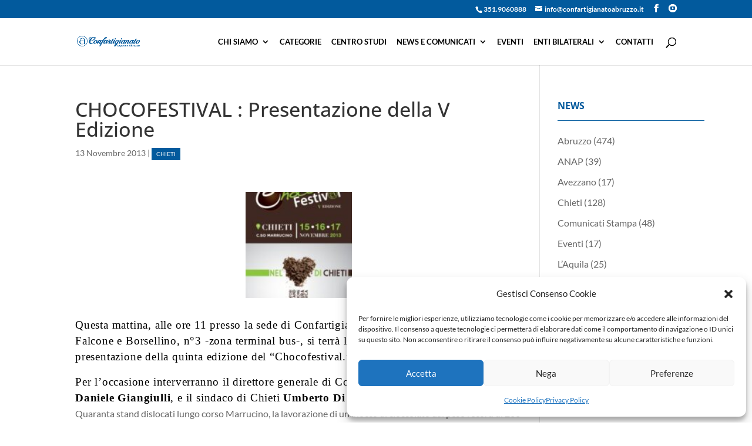

--- FILE ---
content_type: text/html; charset=UTF-8
request_url: https://www.confartigianatoabruzzo.it/chocofestival-al-via-la-v-edizione/
body_size: 22596
content:
<!DOCTYPE html>
<html lang="it-IT">
<head>
	<meta charset="UTF-8" />
<meta http-equiv="X-UA-Compatible" content="IE=edge">
	<link rel="pingback" href="https://www.confartigianatoabruzzo.it/xmlrpc.php" />

	<script type="text/javascript">
		document.documentElement.className = 'js';
	</script>

	<title>CHOCOFESTIVAL : Presentazione della V Edizione | Confartigianato Abruzzo</title>
<link rel="preconnect" href="https://fonts.gstatic.com" crossorigin /><style id="et-builder-googlefonts-cached-inline">/* Original: https://fonts.googleapis.com/css?family=Open+Sans:300,regular,500,600,700,800,300italic,italic,500italic,600italic,700italic,800italic|Lato:100,100italic,300,300italic,regular,italic,700,700italic,900,900italic&#038;subset=latin,latin-ext&#038;display=swap *//* User Agent: Mozilla/5.0 (Unknown; Linux x86_64) AppleWebKit/538.1 (KHTML, like Gecko) Safari/538.1 Daum/4.1 */@font-face {font-family: 'Lato';font-style: italic;font-weight: 100;font-display: swap;src: url(https://fonts.gstatic.com/s/lato/v25/S6u-w4BMUTPHjxsIPx-mPCc.ttf) format('truetype');}@font-face {font-family: 'Lato';font-style: italic;font-weight: 300;font-display: swap;src: url(https://fonts.gstatic.com/s/lato/v25/S6u_w4BMUTPHjxsI9w2_FQfo.ttf) format('truetype');}@font-face {font-family: 'Lato';font-style: italic;font-weight: 400;font-display: swap;src: url(https://fonts.gstatic.com/s/lato/v25/S6u8w4BMUTPHjxsAUi-v.ttf) format('truetype');}@font-face {font-family: 'Lato';font-style: italic;font-weight: 700;font-display: swap;src: url(https://fonts.gstatic.com/s/lato/v25/S6u_w4BMUTPHjxsI5wq_FQfo.ttf) format('truetype');}@font-face {font-family: 'Lato';font-style: italic;font-weight: 900;font-display: swap;src: url(https://fonts.gstatic.com/s/lato/v25/S6u_w4BMUTPHjxsI3wi_FQfo.ttf) format('truetype');}@font-face {font-family: 'Lato';font-style: normal;font-weight: 100;font-display: swap;src: url(https://fonts.gstatic.com/s/lato/v25/S6u8w4BMUTPHh30AUi-v.ttf) format('truetype');}@font-face {font-family: 'Lato';font-style: normal;font-weight: 300;font-display: swap;src: url(https://fonts.gstatic.com/s/lato/v25/S6u9w4BMUTPHh7USSwaPHA.ttf) format('truetype');}@font-face {font-family: 'Lato';font-style: normal;font-weight: 400;font-display: swap;src: url(https://fonts.gstatic.com/s/lato/v25/S6uyw4BMUTPHjxAwWw.ttf) format('truetype');}@font-face {font-family: 'Lato';font-style: normal;font-weight: 700;font-display: swap;src: url(https://fonts.gstatic.com/s/lato/v25/S6u9w4BMUTPHh6UVSwaPHA.ttf) format('truetype');}@font-face {font-family: 'Lato';font-style: normal;font-weight: 900;font-display: swap;src: url(https://fonts.gstatic.com/s/lato/v25/S6u9w4BMUTPHh50XSwaPHA.ttf) format('truetype');}@font-face {font-family: 'Open Sans';font-style: italic;font-weight: 300;font-stretch: normal;font-display: swap;src: url(https://fonts.gstatic.com/s/opensans/v44/memQYaGs126MiZpBA-UFUIcVXSCEkx2cmqvXlWq8tWZ0Pw86hd0Rk5hkWV4exQ.ttf) format('truetype');}@font-face {font-family: 'Open Sans';font-style: italic;font-weight: 400;font-stretch: normal;font-display: swap;src: url(https://fonts.gstatic.com/s/opensans/v44/memQYaGs126MiZpBA-UFUIcVXSCEkx2cmqvXlWq8tWZ0Pw86hd0Rk8ZkWV4exQ.ttf) format('truetype');}@font-face {font-family: 'Open Sans';font-style: italic;font-weight: 500;font-stretch: normal;font-display: swap;src: url(https://fonts.gstatic.com/s/opensans/v44/memQYaGs126MiZpBA-UFUIcVXSCEkx2cmqvXlWq8tWZ0Pw86hd0Rk_RkWV4exQ.ttf) format('truetype');}@font-face {font-family: 'Open Sans';font-style: italic;font-weight: 600;font-stretch: normal;font-display: swap;src: url(https://fonts.gstatic.com/s/opensans/v44/memQYaGs126MiZpBA-UFUIcVXSCEkx2cmqvXlWq8tWZ0Pw86hd0RkxhjWV4exQ.ttf) format('truetype');}@font-face {font-family: 'Open Sans';font-style: italic;font-weight: 700;font-stretch: normal;font-display: swap;src: url(https://fonts.gstatic.com/s/opensans/v44/memQYaGs126MiZpBA-UFUIcVXSCEkx2cmqvXlWq8tWZ0Pw86hd0RkyFjWV4exQ.ttf) format('truetype');}@font-face {font-family: 'Open Sans';font-style: italic;font-weight: 800;font-stretch: normal;font-display: swap;src: url(https://fonts.gstatic.com/s/opensans/v44/memQYaGs126MiZpBA-UFUIcVXSCEkx2cmqvXlWq8tWZ0Pw86hd0Rk0ZjWV4exQ.ttf) format('truetype');}@font-face {font-family: 'Open Sans';font-style: normal;font-weight: 300;font-stretch: normal;font-display: swap;src: url(https://fonts.gstatic.com/s/opensans/v44/memSYaGs126MiZpBA-UvWbX2vVnXBbObj2OVZyOOSr4dVJWUgsiH0B4uaVc.ttf) format('truetype');}@font-face {font-family: 'Open Sans';font-style: normal;font-weight: 400;font-stretch: normal;font-display: swap;src: url(https://fonts.gstatic.com/s/opensans/v44/memSYaGs126MiZpBA-UvWbX2vVnXBbObj2OVZyOOSr4dVJWUgsjZ0B4uaVc.ttf) format('truetype');}@font-face {font-family: 'Open Sans';font-style: normal;font-weight: 500;font-stretch: normal;font-display: swap;src: url(https://fonts.gstatic.com/s/opensans/v44/memSYaGs126MiZpBA-UvWbX2vVnXBbObj2OVZyOOSr4dVJWUgsjr0B4uaVc.ttf) format('truetype');}@font-face {font-family: 'Open Sans';font-style: normal;font-weight: 600;font-stretch: normal;font-display: swap;src: url(https://fonts.gstatic.com/s/opensans/v44/memSYaGs126MiZpBA-UvWbX2vVnXBbObj2OVZyOOSr4dVJWUgsgH1x4uaVc.ttf) format('truetype');}@font-face {font-family: 'Open Sans';font-style: normal;font-weight: 700;font-stretch: normal;font-display: swap;src: url(https://fonts.gstatic.com/s/opensans/v44/memSYaGs126MiZpBA-UvWbX2vVnXBbObj2OVZyOOSr4dVJWUgsg-1x4uaVc.ttf) format('truetype');}@font-face {font-family: 'Open Sans';font-style: normal;font-weight: 800;font-stretch: normal;font-display: swap;src: url(https://fonts.gstatic.com/s/opensans/v44/memSYaGs126MiZpBA-UvWbX2vVnXBbObj2OVZyOOSr4dVJWUgshZ1x4uaVc.ttf) format('truetype');}/* User Agent: Mozilla/5.0 (Windows NT 6.1; WOW64; rv:27.0) Gecko/20100101 Firefox/27.0 */@font-face {font-family: 'Lato';font-style: italic;font-weight: 100;font-display: swap;src: url(https://fonts.gstatic.com/l/font?kit=S6u-w4BMUTPHjxsIPx-mPCQ&skey=3404b88e33a27f67&v=v25) format('woff');}@font-face {font-family: 'Lato';font-style: italic;font-weight: 300;font-display: swap;src: url(https://fonts.gstatic.com/l/font?kit=S6u_w4BMUTPHjxsI9w2_FQfr&skey=8107d606b7e3d38e&v=v25) format('woff');}@font-face {font-family: 'Lato';font-style: italic;font-weight: 400;font-display: swap;src: url(https://fonts.gstatic.com/l/font?kit=S6u8w4BMUTPHjxsAUi-s&skey=51512958f8cff7a8&v=v25) format('woff');}@font-face {font-family: 'Lato';font-style: italic;font-weight: 700;font-display: swap;src: url(https://fonts.gstatic.com/l/font?kit=S6u_w4BMUTPHjxsI5wq_FQfr&skey=5334e9c0b67702e2&v=v25) format('woff');}@font-face {font-family: 'Lato';font-style: italic;font-weight: 900;font-display: swap;src: url(https://fonts.gstatic.com/l/font?kit=S6u_w4BMUTPHjxsI3wi_FQfr&skey=4066143815f8bfc2&v=v25) format('woff');}@font-face {font-family: 'Lato';font-style: normal;font-weight: 100;font-display: swap;src: url(https://fonts.gstatic.com/l/font?kit=S6u8w4BMUTPHh30AUi-s&skey=cfa1ba7b04a1ba34&v=v25) format('woff');}@font-face {font-family: 'Lato';font-style: normal;font-weight: 300;font-display: swap;src: url(https://fonts.gstatic.com/l/font?kit=S6u9w4BMUTPHh7USSwaPHw&skey=91f32e07d083dd3a&v=v25) format('woff');}@font-face {font-family: 'Lato';font-style: normal;font-weight: 400;font-display: swap;src: url(https://fonts.gstatic.com/l/font?kit=S6uyw4BMUTPHjxAwWA&skey=2d58b92a99e1c086&v=v25) format('woff');}@font-face {font-family: 'Lato';font-style: normal;font-weight: 700;font-display: swap;src: url(https://fonts.gstatic.com/l/font?kit=S6u9w4BMUTPHh6UVSwaPHw&skey=3480a19627739c0d&v=v25) format('woff');}@font-face {font-family: 'Lato';font-style: normal;font-weight: 900;font-display: swap;src: url(https://fonts.gstatic.com/l/font?kit=S6u9w4BMUTPHh50XSwaPHw&skey=d01acf708cb3b73b&v=v25) format('woff');}@font-face {font-family: 'Open Sans';font-style: italic;font-weight: 300;font-stretch: normal;font-display: swap;src: url(https://fonts.gstatic.com/l/font?kit=memQYaGs126MiZpBA-UFUIcVXSCEkx2cmqvXlWq8tWZ0Pw86hd0Rk5hkWV4exg&skey=743457fe2cc29280&v=v44) format('woff');}@font-face {font-family: 'Open Sans';font-style: italic;font-weight: 400;font-stretch: normal;font-display: swap;src: url(https://fonts.gstatic.com/l/font?kit=memQYaGs126MiZpBA-UFUIcVXSCEkx2cmqvXlWq8tWZ0Pw86hd0Rk8ZkWV4exg&skey=743457fe2cc29280&v=v44) format('woff');}@font-face {font-family: 'Open Sans';font-style: italic;font-weight: 500;font-stretch: normal;font-display: swap;src: url(https://fonts.gstatic.com/l/font?kit=memQYaGs126MiZpBA-UFUIcVXSCEkx2cmqvXlWq8tWZ0Pw86hd0Rk_RkWV4exg&skey=743457fe2cc29280&v=v44) format('woff');}@font-face {font-family: 'Open Sans';font-style: italic;font-weight: 600;font-stretch: normal;font-display: swap;src: url(https://fonts.gstatic.com/l/font?kit=memQYaGs126MiZpBA-UFUIcVXSCEkx2cmqvXlWq8tWZ0Pw86hd0RkxhjWV4exg&skey=743457fe2cc29280&v=v44) format('woff');}@font-face {font-family: 'Open Sans';font-style: italic;font-weight: 700;font-stretch: normal;font-display: swap;src: url(https://fonts.gstatic.com/l/font?kit=memQYaGs126MiZpBA-UFUIcVXSCEkx2cmqvXlWq8tWZ0Pw86hd0RkyFjWV4exg&skey=743457fe2cc29280&v=v44) format('woff');}@font-face {font-family: 'Open Sans';font-style: italic;font-weight: 800;font-stretch: normal;font-display: swap;src: url(https://fonts.gstatic.com/l/font?kit=memQYaGs126MiZpBA-UFUIcVXSCEkx2cmqvXlWq8tWZ0Pw86hd0Rk0ZjWV4exg&skey=743457fe2cc29280&v=v44) format('woff');}@font-face {font-family: 'Open Sans';font-style: normal;font-weight: 300;font-stretch: normal;font-display: swap;src: url(https://fonts.gstatic.com/l/font?kit=memSYaGs126MiZpBA-UvWbX2vVnXBbObj2OVZyOOSr4dVJWUgsiH0B4uaVQ&skey=62c1cbfccc78b4b2&v=v44) format('woff');}@font-face {font-family: 'Open Sans';font-style: normal;font-weight: 400;font-stretch: normal;font-display: swap;src: url(https://fonts.gstatic.com/l/font?kit=memSYaGs126MiZpBA-UvWbX2vVnXBbObj2OVZyOOSr4dVJWUgsjZ0B4uaVQ&skey=62c1cbfccc78b4b2&v=v44) format('woff');}@font-face {font-family: 'Open Sans';font-style: normal;font-weight: 500;font-stretch: normal;font-display: swap;src: url(https://fonts.gstatic.com/l/font?kit=memSYaGs126MiZpBA-UvWbX2vVnXBbObj2OVZyOOSr4dVJWUgsjr0B4uaVQ&skey=62c1cbfccc78b4b2&v=v44) format('woff');}@font-face {font-family: 'Open Sans';font-style: normal;font-weight: 600;font-stretch: normal;font-display: swap;src: url(https://fonts.gstatic.com/l/font?kit=memSYaGs126MiZpBA-UvWbX2vVnXBbObj2OVZyOOSr4dVJWUgsgH1x4uaVQ&skey=62c1cbfccc78b4b2&v=v44) format('woff');}@font-face {font-family: 'Open Sans';font-style: normal;font-weight: 700;font-stretch: normal;font-display: swap;src: url(https://fonts.gstatic.com/l/font?kit=memSYaGs126MiZpBA-UvWbX2vVnXBbObj2OVZyOOSr4dVJWUgsg-1x4uaVQ&skey=62c1cbfccc78b4b2&v=v44) format('woff');}@font-face {font-family: 'Open Sans';font-style: normal;font-weight: 800;font-stretch: normal;font-display: swap;src: url(https://fonts.gstatic.com/l/font?kit=memSYaGs126MiZpBA-UvWbX2vVnXBbObj2OVZyOOSr4dVJWUgshZ1x4uaVQ&skey=62c1cbfccc78b4b2&v=v44) format('woff');}/* User Agent: Mozilla/5.0 (Windows NT 6.3; rv:39.0) Gecko/20100101 Firefox/39.0 */@font-face {font-family: 'Lato';font-style: italic;font-weight: 100;font-display: swap;src: url(https://fonts.gstatic.com/s/lato/v25/S6u-w4BMUTPHjxsIPx-mPCI.woff2) format('woff2');}@font-face {font-family: 'Lato';font-style: italic;font-weight: 300;font-display: swap;src: url(https://fonts.gstatic.com/s/lato/v25/S6u_w4BMUTPHjxsI9w2_FQft.woff2) format('woff2');}@font-face {font-family: 'Lato';font-style: italic;font-weight: 400;font-display: swap;src: url(https://fonts.gstatic.com/s/lato/v25/S6u8w4BMUTPHjxsAUi-q.woff2) format('woff2');}@font-face {font-family: 'Lato';font-style: italic;font-weight: 700;font-display: swap;src: url(https://fonts.gstatic.com/s/lato/v25/S6u_w4BMUTPHjxsI5wq_FQft.woff2) format('woff2');}@font-face {font-family: 'Lato';font-style: italic;font-weight: 900;font-display: swap;src: url(https://fonts.gstatic.com/s/lato/v25/S6u_w4BMUTPHjxsI3wi_FQft.woff2) format('woff2');}@font-face {font-family: 'Lato';font-style: normal;font-weight: 100;font-display: swap;src: url(https://fonts.gstatic.com/s/lato/v25/S6u8w4BMUTPHh30AUi-q.woff2) format('woff2');}@font-face {font-family: 'Lato';font-style: normal;font-weight: 300;font-display: swap;src: url(https://fonts.gstatic.com/s/lato/v25/S6u9w4BMUTPHh7USSwaPGQ.woff2) format('woff2');}@font-face {font-family: 'Lato';font-style: normal;font-weight: 400;font-display: swap;src: url(https://fonts.gstatic.com/s/lato/v25/S6uyw4BMUTPHjxAwXg.woff2) format('woff2');}@font-face {font-family: 'Lato';font-style: normal;font-weight: 700;font-display: swap;src: url(https://fonts.gstatic.com/s/lato/v25/S6u9w4BMUTPHh6UVSwaPGQ.woff2) format('woff2');}@font-face {font-family: 'Lato';font-style: normal;font-weight: 900;font-display: swap;src: url(https://fonts.gstatic.com/s/lato/v25/S6u9w4BMUTPHh50XSwaPGQ.woff2) format('woff2');}@font-face {font-family: 'Open Sans';font-style: italic;font-weight: 300;font-stretch: normal;font-display: swap;src: url(https://fonts.gstatic.com/s/opensans/v44/memQYaGs126MiZpBA-UFUIcVXSCEkx2cmqvXlWq8tWZ0Pw86hd0Rk5hkWV4ewA.woff2) format('woff2');}@font-face {font-family: 'Open Sans';font-style: italic;font-weight: 400;font-stretch: normal;font-display: swap;src: url(https://fonts.gstatic.com/s/opensans/v44/memQYaGs126MiZpBA-UFUIcVXSCEkx2cmqvXlWq8tWZ0Pw86hd0Rk8ZkWV4ewA.woff2) format('woff2');}@font-face {font-family: 'Open Sans';font-style: italic;font-weight: 500;font-stretch: normal;font-display: swap;src: url(https://fonts.gstatic.com/s/opensans/v44/memQYaGs126MiZpBA-UFUIcVXSCEkx2cmqvXlWq8tWZ0Pw86hd0Rk_RkWV4ewA.woff2) format('woff2');}@font-face {font-family: 'Open Sans';font-style: italic;font-weight: 600;font-stretch: normal;font-display: swap;src: url(https://fonts.gstatic.com/s/opensans/v44/memQYaGs126MiZpBA-UFUIcVXSCEkx2cmqvXlWq8tWZ0Pw86hd0RkxhjWV4ewA.woff2) format('woff2');}@font-face {font-family: 'Open Sans';font-style: italic;font-weight: 700;font-stretch: normal;font-display: swap;src: url(https://fonts.gstatic.com/s/opensans/v44/memQYaGs126MiZpBA-UFUIcVXSCEkx2cmqvXlWq8tWZ0Pw86hd0RkyFjWV4ewA.woff2) format('woff2');}@font-face {font-family: 'Open Sans';font-style: italic;font-weight: 800;font-stretch: normal;font-display: swap;src: url(https://fonts.gstatic.com/s/opensans/v44/memQYaGs126MiZpBA-UFUIcVXSCEkx2cmqvXlWq8tWZ0Pw86hd0Rk0ZjWV4ewA.woff2) format('woff2');}@font-face {font-family: 'Open Sans';font-style: normal;font-weight: 300;font-stretch: normal;font-display: swap;src: url(https://fonts.gstatic.com/s/opensans/v44/memSYaGs126MiZpBA-UvWbX2vVnXBbObj2OVZyOOSr4dVJWUgsiH0B4uaVI.woff2) format('woff2');}@font-face {font-family: 'Open Sans';font-style: normal;font-weight: 400;font-stretch: normal;font-display: swap;src: url(https://fonts.gstatic.com/s/opensans/v44/memSYaGs126MiZpBA-UvWbX2vVnXBbObj2OVZyOOSr4dVJWUgsjZ0B4uaVI.woff2) format('woff2');}@font-face {font-family: 'Open Sans';font-style: normal;font-weight: 500;font-stretch: normal;font-display: swap;src: url(https://fonts.gstatic.com/s/opensans/v44/memSYaGs126MiZpBA-UvWbX2vVnXBbObj2OVZyOOSr4dVJWUgsjr0B4uaVI.woff2) format('woff2');}@font-face {font-family: 'Open Sans';font-style: normal;font-weight: 600;font-stretch: normal;font-display: swap;src: url(https://fonts.gstatic.com/s/opensans/v44/memSYaGs126MiZpBA-UvWbX2vVnXBbObj2OVZyOOSr4dVJWUgsgH1x4uaVI.woff2) format('woff2');}@font-face {font-family: 'Open Sans';font-style: normal;font-weight: 700;font-stretch: normal;font-display: swap;src: url(https://fonts.gstatic.com/s/opensans/v44/memSYaGs126MiZpBA-UvWbX2vVnXBbObj2OVZyOOSr4dVJWUgsg-1x4uaVI.woff2) format('woff2');}@font-face {font-family: 'Open Sans';font-style: normal;font-weight: 800;font-stretch: normal;font-display: swap;src: url(https://fonts.gstatic.com/s/opensans/v44/memSYaGs126MiZpBA-UvWbX2vVnXBbObj2OVZyOOSr4dVJWUgshZ1x4uaVI.woff2) format('woff2');}</style><meta name='robots' content='max-image-preview:large' />

<!-- Open Graph Meta Tags generated by Blog2Social 841 - https://www.blog2social.com -->
<meta property="og:title" content="CHOCOFESTIVAL : Presentazione della V Edizione"/>
<meta property="og:description" content="Questa mattina, alle ore 11 presso la sede di Confartigianato Imprese Chieti in piazza Falcone e Borsellino, n°3 -zona terminal bus-, si terrà la conferenza s"/>
<meta property="og:url" content="https://www.confartigianatoabruzzo.it/chocofestival-al-via-la-v-edizione/"/>
<meta property="og:image" content="https://www.confartigianatoabruzzo.it/wp-content/uploads/2013/11/chocofestival-150x150.jpg"/>
<meta property="og:image:width" content="150"/>
<meta property="og:image:height" content="150"/>
<meta property="og:image:type" content="image/jpeg"/>
<meta property="og:type" content="article"/>
<meta property="og:article:published_time" content="2013-11-13 10:35:30"/>
<meta property="og:article:modified_time" content="2013-11-13 10:35:30"/>
<!-- Open Graph Meta Tags generated by Blog2Social 841 - https://www.blog2social.com -->

<!-- Twitter Card generated by Blog2Social 841 - https://www.blog2social.com -->
<meta name="twitter:card" content="summary">
<meta name="twitter:title" content="CHOCOFESTIVAL : Presentazione della V Edizione"/>
<meta name="twitter:description" content="Questa mattina, alle ore 11 presso la sede di Confartigianato Imprese Chieti in piazza Falcone e Borsellino, n°3 -zona terminal bus-, si terrà la conferenza s"/>
<meta name="twitter:image" content="https://www.confartigianatoabruzzo.it/wp-content/uploads/2013/11/chocofestival-150x150.jpg"/>
<!-- Twitter Card generated by Blog2Social 841 - https://www.blog2social.com -->
<meta name="author" content="Silvia Grandoni"/>
<link rel="alternate" type="application/rss+xml" title="Confartigianato Abruzzo &raquo; Feed" href="https://www.confartigianatoabruzzo.it/feed/" />
<link rel="alternate" type="application/rss+xml" title="Confartigianato Abruzzo &raquo; Feed dei commenti" href="https://www.confartigianatoabruzzo.it/comments/feed/" />
<meta content="Divi v.4.27.4" name="generator"/><link rel='stylesheet' id='wp-block-library-css' href='https://www.confartigianatoabruzzo.it/wp-includes/css/dist/block-library/style.min.css?ver=6.8' type='text/css' media='all' />
<style id='wp-block-library-theme-inline-css' type='text/css'>
.wp-block-audio :where(figcaption){color:#555;font-size:13px;text-align:center}.is-dark-theme .wp-block-audio :where(figcaption){color:#ffffffa6}.wp-block-audio{margin:0 0 1em}.wp-block-code{border:1px solid #ccc;border-radius:4px;font-family:Menlo,Consolas,monaco,monospace;padding:.8em 1em}.wp-block-embed :where(figcaption){color:#555;font-size:13px;text-align:center}.is-dark-theme .wp-block-embed :where(figcaption){color:#ffffffa6}.wp-block-embed{margin:0 0 1em}.blocks-gallery-caption{color:#555;font-size:13px;text-align:center}.is-dark-theme .blocks-gallery-caption{color:#ffffffa6}:root :where(.wp-block-image figcaption){color:#555;font-size:13px;text-align:center}.is-dark-theme :root :where(.wp-block-image figcaption){color:#ffffffa6}.wp-block-image{margin:0 0 1em}.wp-block-pullquote{border-bottom:4px solid;border-top:4px solid;color:currentColor;margin-bottom:1.75em}.wp-block-pullquote cite,.wp-block-pullquote footer,.wp-block-pullquote__citation{color:currentColor;font-size:.8125em;font-style:normal;text-transform:uppercase}.wp-block-quote{border-left:.25em solid;margin:0 0 1.75em;padding-left:1em}.wp-block-quote cite,.wp-block-quote footer{color:currentColor;font-size:.8125em;font-style:normal;position:relative}.wp-block-quote:where(.has-text-align-right){border-left:none;border-right:.25em solid;padding-left:0;padding-right:1em}.wp-block-quote:where(.has-text-align-center){border:none;padding-left:0}.wp-block-quote.is-large,.wp-block-quote.is-style-large,.wp-block-quote:where(.is-style-plain){border:none}.wp-block-search .wp-block-search__label{font-weight:700}.wp-block-search__button{border:1px solid #ccc;padding:.375em .625em}:where(.wp-block-group.has-background){padding:1.25em 2.375em}.wp-block-separator.has-css-opacity{opacity:.4}.wp-block-separator{border:none;border-bottom:2px solid;margin-left:auto;margin-right:auto}.wp-block-separator.has-alpha-channel-opacity{opacity:1}.wp-block-separator:not(.is-style-wide):not(.is-style-dots){width:100px}.wp-block-separator.has-background:not(.is-style-dots){border-bottom:none;height:1px}.wp-block-separator.has-background:not(.is-style-wide):not(.is-style-dots){height:2px}.wp-block-table{margin:0 0 1em}.wp-block-table td,.wp-block-table th{word-break:normal}.wp-block-table :where(figcaption){color:#555;font-size:13px;text-align:center}.is-dark-theme .wp-block-table :where(figcaption){color:#ffffffa6}.wp-block-video :where(figcaption){color:#555;font-size:13px;text-align:center}.is-dark-theme .wp-block-video :where(figcaption){color:#ffffffa6}.wp-block-video{margin:0 0 1em}:root :where(.wp-block-template-part.has-background){margin-bottom:0;margin-top:0;padding:1.25em 2.375em}
</style>
<style id='global-styles-inline-css' type='text/css'>
:root{--wp--preset--aspect-ratio--square: 1;--wp--preset--aspect-ratio--4-3: 4/3;--wp--preset--aspect-ratio--3-4: 3/4;--wp--preset--aspect-ratio--3-2: 3/2;--wp--preset--aspect-ratio--2-3: 2/3;--wp--preset--aspect-ratio--16-9: 16/9;--wp--preset--aspect-ratio--9-16: 9/16;--wp--preset--color--black: #000000;--wp--preset--color--cyan-bluish-gray: #abb8c3;--wp--preset--color--white: #ffffff;--wp--preset--color--pale-pink: #f78da7;--wp--preset--color--vivid-red: #cf2e2e;--wp--preset--color--luminous-vivid-orange: #ff6900;--wp--preset--color--luminous-vivid-amber: #fcb900;--wp--preset--color--light-green-cyan: #7bdcb5;--wp--preset--color--vivid-green-cyan: #00d084;--wp--preset--color--pale-cyan-blue: #8ed1fc;--wp--preset--color--vivid-cyan-blue: #0693e3;--wp--preset--color--vivid-purple: #9b51e0;--wp--preset--gradient--vivid-cyan-blue-to-vivid-purple: linear-gradient(135deg,rgba(6,147,227,1) 0%,rgb(155,81,224) 100%);--wp--preset--gradient--light-green-cyan-to-vivid-green-cyan: linear-gradient(135deg,rgb(122,220,180) 0%,rgb(0,208,130) 100%);--wp--preset--gradient--luminous-vivid-amber-to-luminous-vivid-orange: linear-gradient(135deg,rgba(252,185,0,1) 0%,rgba(255,105,0,1) 100%);--wp--preset--gradient--luminous-vivid-orange-to-vivid-red: linear-gradient(135deg,rgba(255,105,0,1) 0%,rgb(207,46,46) 100%);--wp--preset--gradient--very-light-gray-to-cyan-bluish-gray: linear-gradient(135deg,rgb(238,238,238) 0%,rgb(169,184,195) 100%);--wp--preset--gradient--cool-to-warm-spectrum: linear-gradient(135deg,rgb(74,234,220) 0%,rgb(151,120,209) 20%,rgb(207,42,186) 40%,rgb(238,44,130) 60%,rgb(251,105,98) 80%,rgb(254,248,76) 100%);--wp--preset--gradient--blush-light-purple: linear-gradient(135deg,rgb(255,206,236) 0%,rgb(152,150,240) 100%);--wp--preset--gradient--blush-bordeaux: linear-gradient(135deg,rgb(254,205,165) 0%,rgb(254,45,45) 50%,rgb(107,0,62) 100%);--wp--preset--gradient--luminous-dusk: linear-gradient(135deg,rgb(255,203,112) 0%,rgb(199,81,192) 50%,rgb(65,88,208) 100%);--wp--preset--gradient--pale-ocean: linear-gradient(135deg,rgb(255,245,203) 0%,rgb(182,227,212) 50%,rgb(51,167,181) 100%);--wp--preset--gradient--electric-grass: linear-gradient(135deg,rgb(202,248,128) 0%,rgb(113,206,126) 100%);--wp--preset--gradient--midnight: linear-gradient(135deg,rgb(2,3,129) 0%,rgb(40,116,252) 100%);--wp--preset--font-size--small: 13px;--wp--preset--font-size--medium: 20px;--wp--preset--font-size--large: 36px;--wp--preset--font-size--x-large: 42px;--wp--preset--spacing--20: 0.44rem;--wp--preset--spacing--30: 0.67rem;--wp--preset--spacing--40: 1rem;--wp--preset--spacing--50: 1.5rem;--wp--preset--spacing--60: 2.25rem;--wp--preset--spacing--70: 3.38rem;--wp--preset--spacing--80: 5.06rem;--wp--preset--shadow--natural: 6px 6px 9px rgba(0, 0, 0, 0.2);--wp--preset--shadow--deep: 12px 12px 50px rgba(0, 0, 0, 0.4);--wp--preset--shadow--sharp: 6px 6px 0px rgba(0, 0, 0, 0.2);--wp--preset--shadow--outlined: 6px 6px 0px -3px rgba(255, 255, 255, 1), 6px 6px rgba(0, 0, 0, 1);--wp--preset--shadow--crisp: 6px 6px 0px rgba(0, 0, 0, 1);}:root { --wp--style--global--content-size: 823px;--wp--style--global--wide-size: 1080px; }:where(body) { margin: 0; }.wp-site-blocks > .alignleft { float: left; margin-right: 2em; }.wp-site-blocks > .alignright { float: right; margin-left: 2em; }.wp-site-blocks > .aligncenter { justify-content: center; margin-left: auto; margin-right: auto; }:where(.is-layout-flex){gap: 0.5em;}:where(.is-layout-grid){gap: 0.5em;}.is-layout-flow > .alignleft{float: left;margin-inline-start: 0;margin-inline-end: 2em;}.is-layout-flow > .alignright{float: right;margin-inline-start: 2em;margin-inline-end: 0;}.is-layout-flow > .aligncenter{margin-left: auto !important;margin-right: auto !important;}.is-layout-constrained > .alignleft{float: left;margin-inline-start: 0;margin-inline-end: 2em;}.is-layout-constrained > .alignright{float: right;margin-inline-start: 2em;margin-inline-end: 0;}.is-layout-constrained > .aligncenter{margin-left: auto !important;margin-right: auto !important;}.is-layout-constrained > :where(:not(.alignleft):not(.alignright):not(.alignfull)){max-width: var(--wp--style--global--content-size);margin-left: auto !important;margin-right: auto !important;}.is-layout-constrained > .alignwide{max-width: var(--wp--style--global--wide-size);}body .is-layout-flex{display: flex;}.is-layout-flex{flex-wrap: wrap;align-items: center;}.is-layout-flex > :is(*, div){margin: 0;}body .is-layout-grid{display: grid;}.is-layout-grid > :is(*, div){margin: 0;}body{padding-top: 0px;padding-right: 0px;padding-bottom: 0px;padding-left: 0px;}:root :where(.wp-element-button, .wp-block-button__link){background-color: #32373c;border-width: 0;color: #fff;font-family: inherit;font-size: inherit;line-height: inherit;padding: calc(0.667em + 2px) calc(1.333em + 2px);text-decoration: none;}.has-black-color{color: var(--wp--preset--color--black) !important;}.has-cyan-bluish-gray-color{color: var(--wp--preset--color--cyan-bluish-gray) !important;}.has-white-color{color: var(--wp--preset--color--white) !important;}.has-pale-pink-color{color: var(--wp--preset--color--pale-pink) !important;}.has-vivid-red-color{color: var(--wp--preset--color--vivid-red) !important;}.has-luminous-vivid-orange-color{color: var(--wp--preset--color--luminous-vivid-orange) !important;}.has-luminous-vivid-amber-color{color: var(--wp--preset--color--luminous-vivid-amber) !important;}.has-light-green-cyan-color{color: var(--wp--preset--color--light-green-cyan) !important;}.has-vivid-green-cyan-color{color: var(--wp--preset--color--vivid-green-cyan) !important;}.has-pale-cyan-blue-color{color: var(--wp--preset--color--pale-cyan-blue) !important;}.has-vivid-cyan-blue-color{color: var(--wp--preset--color--vivid-cyan-blue) !important;}.has-vivid-purple-color{color: var(--wp--preset--color--vivid-purple) !important;}.has-black-background-color{background-color: var(--wp--preset--color--black) !important;}.has-cyan-bluish-gray-background-color{background-color: var(--wp--preset--color--cyan-bluish-gray) !important;}.has-white-background-color{background-color: var(--wp--preset--color--white) !important;}.has-pale-pink-background-color{background-color: var(--wp--preset--color--pale-pink) !important;}.has-vivid-red-background-color{background-color: var(--wp--preset--color--vivid-red) !important;}.has-luminous-vivid-orange-background-color{background-color: var(--wp--preset--color--luminous-vivid-orange) !important;}.has-luminous-vivid-amber-background-color{background-color: var(--wp--preset--color--luminous-vivid-amber) !important;}.has-light-green-cyan-background-color{background-color: var(--wp--preset--color--light-green-cyan) !important;}.has-vivid-green-cyan-background-color{background-color: var(--wp--preset--color--vivid-green-cyan) !important;}.has-pale-cyan-blue-background-color{background-color: var(--wp--preset--color--pale-cyan-blue) !important;}.has-vivid-cyan-blue-background-color{background-color: var(--wp--preset--color--vivid-cyan-blue) !important;}.has-vivid-purple-background-color{background-color: var(--wp--preset--color--vivid-purple) !important;}.has-black-border-color{border-color: var(--wp--preset--color--black) !important;}.has-cyan-bluish-gray-border-color{border-color: var(--wp--preset--color--cyan-bluish-gray) !important;}.has-white-border-color{border-color: var(--wp--preset--color--white) !important;}.has-pale-pink-border-color{border-color: var(--wp--preset--color--pale-pink) !important;}.has-vivid-red-border-color{border-color: var(--wp--preset--color--vivid-red) !important;}.has-luminous-vivid-orange-border-color{border-color: var(--wp--preset--color--luminous-vivid-orange) !important;}.has-luminous-vivid-amber-border-color{border-color: var(--wp--preset--color--luminous-vivid-amber) !important;}.has-light-green-cyan-border-color{border-color: var(--wp--preset--color--light-green-cyan) !important;}.has-vivid-green-cyan-border-color{border-color: var(--wp--preset--color--vivid-green-cyan) !important;}.has-pale-cyan-blue-border-color{border-color: var(--wp--preset--color--pale-cyan-blue) !important;}.has-vivid-cyan-blue-border-color{border-color: var(--wp--preset--color--vivid-cyan-blue) !important;}.has-vivid-purple-border-color{border-color: var(--wp--preset--color--vivid-purple) !important;}.has-vivid-cyan-blue-to-vivid-purple-gradient-background{background: var(--wp--preset--gradient--vivid-cyan-blue-to-vivid-purple) !important;}.has-light-green-cyan-to-vivid-green-cyan-gradient-background{background: var(--wp--preset--gradient--light-green-cyan-to-vivid-green-cyan) !important;}.has-luminous-vivid-amber-to-luminous-vivid-orange-gradient-background{background: var(--wp--preset--gradient--luminous-vivid-amber-to-luminous-vivid-orange) !important;}.has-luminous-vivid-orange-to-vivid-red-gradient-background{background: var(--wp--preset--gradient--luminous-vivid-orange-to-vivid-red) !important;}.has-very-light-gray-to-cyan-bluish-gray-gradient-background{background: var(--wp--preset--gradient--very-light-gray-to-cyan-bluish-gray) !important;}.has-cool-to-warm-spectrum-gradient-background{background: var(--wp--preset--gradient--cool-to-warm-spectrum) !important;}.has-blush-light-purple-gradient-background{background: var(--wp--preset--gradient--blush-light-purple) !important;}.has-blush-bordeaux-gradient-background{background: var(--wp--preset--gradient--blush-bordeaux) !important;}.has-luminous-dusk-gradient-background{background: var(--wp--preset--gradient--luminous-dusk) !important;}.has-pale-ocean-gradient-background{background: var(--wp--preset--gradient--pale-ocean) !important;}.has-electric-grass-gradient-background{background: var(--wp--preset--gradient--electric-grass) !important;}.has-midnight-gradient-background{background: var(--wp--preset--gradient--midnight) !important;}.has-small-font-size{font-size: var(--wp--preset--font-size--small) !important;}.has-medium-font-size{font-size: var(--wp--preset--font-size--medium) !important;}.has-large-font-size{font-size: var(--wp--preset--font-size--large) !important;}.has-x-large-font-size{font-size: var(--wp--preset--font-size--x-large) !important;}
:where(.wp-block-post-template.is-layout-flex){gap: 1.25em;}:where(.wp-block-post-template.is-layout-grid){gap: 1.25em;}
:where(.wp-block-columns.is-layout-flex){gap: 2em;}:where(.wp-block-columns.is-layout-grid){gap: 2em;}
:root :where(.wp-block-pullquote){font-size: 1.5em;line-height: 1.6;}
</style>
<link rel='stylesheet' id='super-rss-reader-css' href='https://www.confartigianatoabruzzo.it/wp-content/plugins/super-rss-reader/public/css/style.min.css?ver=5.3' type='text/css' media='all' />
<link rel='stylesheet' id='cmplz-general-css' href='https://www.confartigianatoabruzzo.it/wp-content/plugins/complianz-gdpr/assets/css/cookieblocker.min.css?ver=1745933230' type='text/css' media='all' />
<style id='akismet-widget-style-inline-css' type='text/css'>

			.a-stats {
				--akismet-color-mid-green: #357b49;
				--akismet-color-white: #fff;
				--akismet-color-light-grey: #f6f7f7;

				max-width: 350px;
				width: auto;
			}

			.a-stats * {
				all: unset;
				box-sizing: border-box;
			}

			.a-stats strong {
				font-weight: 600;
			}

			.a-stats a.a-stats__link,
			.a-stats a.a-stats__link:visited,
			.a-stats a.a-stats__link:active {
				background: var(--akismet-color-mid-green);
				border: none;
				box-shadow: none;
				border-radius: 8px;
				color: var(--akismet-color-white);
				cursor: pointer;
				display: block;
				font-family: -apple-system, BlinkMacSystemFont, 'Segoe UI', 'Roboto', 'Oxygen-Sans', 'Ubuntu', 'Cantarell', 'Helvetica Neue', sans-serif;
				font-weight: 500;
				padding: 12px;
				text-align: center;
				text-decoration: none;
				transition: all 0.2s ease;
			}

			/* Extra specificity to deal with TwentyTwentyOne focus style */
			.widget .a-stats a.a-stats__link:focus {
				background: var(--akismet-color-mid-green);
				color: var(--akismet-color-white);
				text-decoration: none;
			}

			.a-stats a.a-stats__link:hover {
				filter: brightness(110%);
				box-shadow: 0 4px 12px rgba(0, 0, 0, 0.06), 0 0 2px rgba(0, 0, 0, 0.16);
			}

			.a-stats .count {
				color: var(--akismet-color-white);
				display: block;
				font-size: 1.5em;
				line-height: 1.4;
				padding: 0 13px;
				white-space: nowrap;
			}
		
</style>
<link rel='stylesheet' id='wpforms-choicesjs-css' href='https://www.confartigianatoabruzzo.it/wp-content/plugins/wpforms/assets/css/integrations/divi/choices.min.css?ver=10.2.0' type='text/css' media='all' />
<link rel='stylesheet' id='wpforms-smart-phone-field-css' href='https://www.confartigianatoabruzzo.it/wp-content/plugins/wpforms/assets/pro/css/integrations/divi/intl-tel-input.min.css?ver=21.2.8' type='text/css' media='all' />
<link rel='stylesheet' id='wpforms-richtext-field-css' href='https://www.confartigianatoabruzzo.it/wp-content/plugins/wpforms/assets/pro/css/integrations/divi/richtext.min.css?ver=1.9.5.1' type='text/css' media='all' />
<link rel='stylesheet' id='wpforms-content-field-css' href='https://www.confartigianatoabruzzo.it/wp-content/plugins/wpforms/assets/pro/css/integrations/divi/content.min.css?ver=1.9.5.1' type='text/css' media='all' />
<link rel='stylesheet' id='wpforms-divi-pro-classic-full-css' href='https://www.confartigianatoabruzzo.it/wp-content/plugins/wpforms/assets/pro/css/integrations/divi/wpforms-classic-full.min.css?ver=1.9.5.1' type='text/css' media='all' />
<link rel='stylesheet' id='divi-style-css' href='https://www.confartigianatoabruzzo.it/wp-content/themes/Divi/style-static.min.css?ver=4.27.4' type='text/css' media='all' />
<script type="text/javascript" src="https://www.confartigianatoabruzzo.it/wp-includes/js/jquery/jquery.min.js?ver=3.7.1" id="jquery-core-js"></script>
<script type="text/javascript" src="https://www.confartigianatoabruzzo.it/wp-includes/js/jquery/jquery-migrate.min.js?ver=3.4.1" id="jquery-migrate-js"></script>
<script type="text/javascript" src="https://www.confartigianatoabruzzo.it/wp-content/plugins/super-rss-reader/public/js/jquery.easy-ticker.min.js?ver=5.3" id="jquery-easy-ticker-js"></script>
<script type="text/javascript" src="https://www.confartigianatoabruzzo.it/wp-content/plugins/super-rss-reader/public/js/script.min.js?ver=5.3" id="super-rss-reader-js"></script>
<link rel="https://api.w.org/" href="https://www.confartigianatoabruzzo.it/wp-json/" /><link rel="alternate" title="JSON" type="application/json" href="https://www.confartigianatoabruzzo.it/wp-json/wp/v2/posts/696" /><link rel="EditURI" type="application/rsd+xml" title="RSD" href="https://www.confartigianatoabruzzo.it/xmlrpc.php?rsd" />
<meta name="generator" content="WordPress 6.8" />
<link rel="canonical" href="https://www.confartigianatoabruzzo.it/chocofestival-al-via-la-v-edizione/" />
<link rel='shortlink' href='https://www.confartigianatoabruzzo.it/?p=696' />
<link rel="alternate" title="oEmbed (JSON)" type="application/json+oembed" href="https://www.confartigianatoabruzzo.it/wp-json/oembed/1.0/embed?url=https%3A%2F%2Fwww.confartigianatoabruzzo.it%2Fchocofestival-al-via-la-v-edizione%2F" />
<link rel="alternate" title="oEmbed (XML)" type="text/xml+oembed" href="https://www.confartigianatoabruzzo.it/wp-json/oembed/1.0/embed?url=https%3A%2F%2Fwww.confartigianatoabruzzo.it%2Fchocofestival-al-via-la-v-edizione%2F&#038;format=xml" />
			<style>.cmplz-hidden {
					display: none !important;
				}</style><meta name="viewport" content="width=device-width, initial-scale=1.0, maximum-scale=1.0, user-scalable=0" /><link rel="icon" href="https://www.confartigianatoabruzzo.it/wp-content/uploads/2022/11/cropped-abruzzo-32x32.png" sizes="32x32" />
<link rel="icon" href="https://www.confartigianatoabruzzo.it/wp-content/uploads/2022/11/cropped-abruzzo-192x192.png" sizes="192x192" />
<link rel="apple-touch-icon" href="https://www.confartigianatoabruzzo.it/wp-content/uploads/2022/11/cropped-abruzzo-180x180.png" />
<meta name="msapplication-TileImage" content="https://www.confartigianatoabruzzo.it/wp-content/uploads/2022/11/cropped-abruzzo-270x270.png" />
<style id="et-divi-customizer-global-cached-inline-styles">body,.et_pb_column_1_2 .et_quote_content blockquote cite,.et_pb_column_1_2 .et_link_content a.et_link_main_url,.et_pb_column_1_3 .et_quote_content blockquote cite,.et_pb_column_3_8 .et_quote_content blockquote cite,.et_pb_column_1_4 .et_quote_content blockquote cite,.et_pb_blog_grid .et_quote_content blockquote cite,.et_pb_column_1_3 .et_link_content a.et_link_main_url,.et_pb_column_3_8 .et_link_content a.et_link_main_url,.et_pb_column_1_4 .et_link_content a.et_link_main_url,.et_pb_blog_grid .et_link_content a.et_link_main_url,body .et_pb_bg_layout_light .et_pb_post p,body .et_pb_bg_layout_dark .et_pb_post p{font-size:16px}.et_pb_slide_content,.et_pb_best_value{font-size:18px}#et_search_icon:hover,.mobile_menu_bar:before,.mobile_menu_bar:after,.et_toggle_slide_menu:after,.et-social-icon a:hover,.et_pb_sum,.et_pb_pricing li a,.et_pb_pricing_table_button,.et_overlay:before,.entry-summary p.price ins,.et_pb_member_social_links a:hover,.et_pb_widget li a:hover,.et_pb_filterable_portfolio .et_pb_portfolio_filters li a.active,.et_pb_filterable_portfolio .et_pb_portofolio_pagination ul li a.active,.et_pb_gallery .et_pb_gallery_pagination ul li a.active,.wp-pagenavi span.current,.wp-pagenavi a:hover,.nav-single a,.tagged_as a,.posted_in a{color:#025a9d}.et_pb_contact_submit,.et_password_protected_form .et_submit_button,.et_pb_bg_layout_light .et_pb_newsletter_button,.comment-reply-link,.form-submit .et_pb_button,.et_pb_bg_layout_light .et_pb_promo_button,.et_pb_bg_layout_light .et_pb_more_button,.et_pb_contact p input[type="checkbox"]:checked+label i:before,.et_pb_bg_layout_light.et_pb_module.et_pb_button{color:#025a9d}.footer-widget h4{color:#025a9d}.et-search-form,.nav li ul,.et_mobile_menu,.footer-widget li:before,.et_pb_pricing li:before,blockquote{border-color:#025a9d}.et_pb_counter_amount,.et_pb_featured_table .et_pb_pricing_heading,.et_quote_content,.et_link_content,.et_audio_content,.et_pb_post_slider.et_pb_bg_layout_dark,.et_slide_in_menu_container,.et_pb_contact p input[type="radio"]:checked+label i:before{background-color:#025a9d}.container,.et_pb_row,.et_pb_slider .et_pb_container,.et_pb_fullwidth_section .et_pb_title_container,.et_pb_fullwidth_section .et_pb_title_featured_container,.et_pb_fullwidth_header:not(.et_pb_fullscreen) .et_pb_fullwidth_header_container{max-width:1200px}.et_boxed_layout #page-container,.et_boxed_layout.et_non_fixed_nav.et_transparent_nav #page-container #top-header,.et_boxed_layout.et_non_fixed_nav.et_transparent_nav #page-container #main-header,.et_fixed_nav.et_boxed_layout #page-container #top-header,.et_fixed_nav.et_boxed_layout #page-container #main-header,.et_boxed_layout #page-container .container,.et_boxed_layout #page-container .et_pb_row{max-width:1360px}a{color:#025a9d}.et_secondary_nav_enabled #page-container #top-header{background-color:#025a9d!important}#et-secondary-nav li ul{background-color:#025a9d}.et_header_style_centered .mobile_nav .select_page,.et_header_style_split .mobile_nav .select_page,.et_nav_text_color_light #top-menu>li>a,.et_nav_text_color_dark #top-menu>li>a,#top-menu a,.et_mobile_menu li a,.et_nav_text_color_light .et_mobile_menu li a,.et_nav_text_color_dark .et_mobile_menu li a,#et_search_icon:before,.et_search_form_container input,span.et_close_search_field:after,#et-top-navigation .et-cart-info{color:#000000}.et_search_form_container input::-moz-placeholder{color:#000000}.et_search_form_container input::-webkit-input-placeholder{color:#000000}.et_search_form_container input:-ms-input-placeholder{color:#000000}#top-menu li a{font-size:13px}body.et_vertical_nav .container.et_search_form_container .et-search-form input{font-size:13px!important}#top-menu li a,.et_search_form_container input{font-weight:bold;font-style:normal;text-transform:uppercase;text-decoration:none}.et_search_form_container input::-moz-placeholder{font-weight:bold;font-style:normal;text-transform:uppercase;text-decoration:none}.et_search_form_container input::-webkit-input-placeholder{font-weight:bold;font-style:normal;text-transform:uppercase;text-decoration:none}.et_search_form_container input:-ms-input-placeholder{font-weight:bold;font-style:normal;text-transform:uppercase;text-decoration:none}#top-menu li.current-menu-ancestor>a,#top-menu li.current-menu-item>a,#top-menu li.current_page_item>a{color:#025a9d}#main-footer{background-color:#09347b}#main-footer .footer-widget h4,#main-footer .widget_block h1,#main-footer .widget_block h2,#main-footer .widget_block h3,#main-footer .widget_block h4,#main-footer .widget_block h5,#main-footer .widget_block h6{color:#ffffff}.footer-widget li:before{border-color:#025a9d}.footer-widget,.footer-widget li,.footer-widget li a,#footer-info{font-size:14px}#et-footer-nav .bottom-nav li.current-menu-item a{color:#025a9d}#footer-info,#footer-info a{color:#dddddd}#footer-info{font-size:13px}@media only screen and (min-width:981px){.et_pb_section{padding:3% 0}.et_pb_fullwidth_section{padding:0}.et_pb_row{padding:1% 0}#main-footer .footer-widget h4,#main-footer .widget_block h1,#main-footer .widget_block h2,#main-footer .widget_block h3,#main-footer .widget_block h4,#main-footer .widget_block h5,#main-footer .widget_block h6{font-size:18px}#logo{max-height:80%}.et_pb_svg_logo #logo{height:80%}.et_fixed_nav #page-container .et-fixed-header#top-header{background-color:#025a9d!important}.et_fixed_nav #page-container .et-fixed-header#top-header #et-secondary-nav li ul{background-color:#025a9d}.et-fixed-header #top-menu a,.et-fixed-header #et_search_icon:before,.et-fixed-header #et_top_search .et-search-form input,.et-fixed-header .et_search_form_container input,.et-fixed-header .et_close_search_field:after,.et-fixed-header #et-top-navigation .et-cart-info{color:#000000!important}.et-fixed-header .et_search_form_container input::-moz-placeholder{color:#000000!important}.et-fixed-header .et_search_form_container input::-webkit-input-placeholder{color:#000000!important}.et-fixed-header .et_search_form_container input:-ms-input-placeholder{color:#000000!important}.et-fixed-header #top-menu li.current-menu-ancestor>a,.et-fixed-header #top-menu li.current-menu-item>a,.et-fixed-header #top-menu li.current_page_item>a{color:#025a9d!important}}@media only screen and (min-width:1500px){.et_pb_row{padding:15px 0}.et_pb_section{padding:45px 0}.single.et_pb_pagebuilder_layout.et_full_width_page .et_post_meta_wrapper{padding-top:45px}.et_pb_fullwidth_section{padding:0}}h1,h1.et_pb_contact_main_title,.et_pb_title_container h1{font-size:34px}h2,.product .related h2,.et_pb_column_1_2 .et_quote_content blockquote p{font-size:29px}h3{font-size:24px}h4,.et_pb_circle_counter h3,.et_pb_number_counter h3,.et_pb_column_1_3 .et_pb_post h2,.et_pb_column_1_4 .et_pb_post h2,.et_pb_blog_grid h2,.et_pb_column_1_3 .et_quote_content blockquote p,.et_pb_column_3_8 .et_quote_content blockquote p,.et_pb_column_1_4 .et_quote_content blockquote p,.et_pb_blog_grid .et_quote_content blockquote p,.et_pb_column_1_3 .et_link_content h2,.et_pb_column_3_8 .et_link_content h2,.et_pb_column_1_4 .et_link_content h2,.et_pb_blog_grid .et_link_content h2,.et_pb_column_1_3 .et_audio_content h2,.et_pb_column_3_8 .et_audio_content h2,.et_pb_column_1_4 .et_audio_content h2,.et_pb_blog_grid .et_audio_content h2,.et_pb_column_3_8 .et_pb_audio_module_content h2,.et_pb_column_1_3 .et_pb_audio_module_content h2,.et_pb_gallery_grid .et_pb_gallery_item h3,.et_pb_portfolio_grid .et_pb_portfolio_item h2,.et_pb_filterable_portfolio_grid .et_pb_portfolio_item h2{font-size:20px}h5{font-size:18px}h6{font-size:15px}.et_pb_slide_description .et_pb_slide_title{font-size:52px}.et_pb_gallery_grid .et_pb_gallery_item h3,.et_pb_portfolio_grid .et_pb_portfolio_item h2,.et_pb_filterable_portfolio_grid .et_pb_portfolio_item h2,.et_pb_column_1_4 .et_pb_audio_module_content h2{font-size:18px}	h1,h2,h3,h4,h5,h6{font-family:'Open Sans',Helvetica,Arial,Lucida,sans-serif}body,input,textarea,select{font-family:'Lato',Helvetica,Arial,Lucida,sans-serif}#top-menu li{display:inline-block;font-size:14px;padding-right:14px}.post-meta a{background:#025a9d!important;color:#FFF!important;padding:0.3rem .5rem;font-weight:500;font-size:0.6rem;text-transform:uppercase}span.published{font-size:14px}.et_pb_module .et_pb_post .et_pb_image_container img{height:200px!important;object-fit:cover}.et_pb_module .et_pb_post .entry-featured-image-url img{height:200px!important;object-fit:cover}#sidebar h4,h4.widgettitle{font-size:16px;margin-bottom:30px;position:relative;padding-bottom:15px;line-height:1.4;font-weight:bold;margin:0 0 20px 0;text-transform:uppercase;color:#025a9d}#sidebar h4:after,h4.widgettitle:after{background:#025a9d;position:absolute;content:"";left:0;bottom:0;height:1px;width:250px}.et_pb_widget_area_left{border-right:none;padding-right:0px}.srr-title{font-weight:bold;color:#000000;font-size:18px}.et_pb_gutters3.et_pb_footer_columns4 .footer-widget .fwidget{margin-bottom:20px!important}.et_pb_blog_grid .et_pb_post{background:none}.et-social-twitter a.icon::before{content:"\e0ba"}#et-info{float:right}@media (max-width:1480px){#logo{max-height:50%!important}}@media (max-width:1306px){#logo{max-height:25%!important}}</style></head>
<body data-cmplz=1 class="wp-singular post-template-default single single-post postid-696 single-format-standard wp-theme-Divi et_pb_button_helper_class et_fixed_nav et_show_nav et_secondary_nav_enabled et_secondary_nav_two_panels et_primary_nav_dropdown_animation_fade et_secondary_nav_dropdown_animation_fade et_header_style_left et_pb_footer_columns4 et_cover_background et_pb_gutter osx et_pb_gutters2 et_smooth_scroll et_right_sidebar et_divi_theme et-db">
	<div id="page-container">

					<div id="top-header">
			<div class="container clearfix">

			
				<div id="et-info">
									<span id="et-info-phone">351.9060888</span>
				
									<a href="/cdn-cgi/l/email-protection#7e171018113e1d1110181f0c0a1719171f101f0a111f1c0c0b04041150170a"><span id="et-info-email"><span class="__cf_email__" data-cfemail="5e373038311e3d3130383f2c2a3739373f303f2a313f3c2c2b24243170372a">[email&#160;protected]</span></span></a>
				
				<ul class="et-social-icons">

	<li class="et-social-icon et-social-facebook">
		<a href="https://www.facebook.com/confartigianatoimprese.abruzzo/" class="icon">
			<span>Facebook</span>
		</a>
	</li>
	<li class="et-social-icon et-social-twitter">
		<a href="https://www.youtube.com/user/ConfartigianatoTube" class="icon">
			<span>X</span>
		</a>
	</li>

</ul>				</div>

			
				<div id="et-secondary-menu">
				<div class="et_duplicate_social_icons">
								<ul class="et-social-icons">

	<li class="et-social-icon et-social-facebook">
		<a href="https://www.facebook.com/confartigianatoimprese.abruzzo/" class="icon">
			<span>Facebook</span>
		</a>
	</li>
	<li class="et-social-icon et-social-twitter">
		<a href="https://www.youtube.com/user/ConfartigianatoTube" class="icon">
			<span>X</span>
		</a>
	</li>

</ul>
							</div>				</div>

			</div>
		</div>
		
	
			<header id="main-header" data-height-onload="66">
			<div class="container clearfix et_menu_container">
							<div class="logo_container">
					<span class="logo_helper"></span>
					<a href="https://www.confartigianatoabruzzo.it/">
						<img src="https://www.confartigianatoabruzzo.it/wp-content/uploads/2022/10/logo-Confartigianato-Imprese-Abruzzo.png" width="536" height="100" alt="Confartigianato Abruzzo" id="logo" data-height-percentage="80" />
					</a>
				</div>
							<div id="et-top-navigation" data-height="66" data-fixed-height="40">
											<nav id="top-menu-nav">
						<ul id="top-menu" class="nav"><li id="menu-item-3390" class="menu-item menu-item-type-post_type menu-item-object-page menu-item-has-children menu-item-3390"><a href="https://www.confartigianatoabruzzo.it/chi-siamo/">Chi siamo</a>
<ul class="sub-menu">
	<li id="menu-item-3437" class="menu-item menu-item-type-post_type menu-item-object-page menu-item-3437"><a href="https://www.confartigianatoabruzzo.it/chi-siamo/">Storia</a></li>
	<li id="menu-item-3436" class="menu-item menu-item-type-post_type menu-item-object-page menu-item-3436"><a href="https://www.confartigianatoabruzzo.it/organi-sociali/">Organi sociali</a></li>
	<li id="menu-item-3465" class="menu-item menu-item-type-post_type menu-item-object-page menu-item-3465"><a href="https://www.confartigianatoabruzzo.it/istituto-nazionale-di-assistenza-di-patronato-per-lartigianato/">Inapa</a></li>
	<li id="menu-item-3464" class="menu-item menu-item-type-post_type menu-item-object-page menu-item-3464"><a href="https://www.confartigianatoabruzzo.it/associazione-nazionale-artigiani-pensionati/">ANAP</a></li>
	<li id="menu-item-3483" class="menu-item menu-item-type-post_type menu-item-object-page menu-item-3483"><a href="https://www.confartigianatoabruzzo.it/gruppi-e-movimenti/">Gruppi e Movimenti</a></li>
	<li id="menu-item-3493" class="menu-item menu-item-type-post_type menu-item-object-page menu-item-3493"><a href="https://www.confartigianatoabruzzo.it/associazioni-territoriali/">Sedi</a></li>
</ul>
</li>
<li id="menu-item-3444" class="menu-item menu-item-type-post_type menu-item-object-page menu-item-3444"><a href="https://www.confartigianatoabruzzo.it/categorie/">Categorie</a></li>
<li id="menu-item-3712" class="menu-item menu-item-type-post_type menu-item-object-page menu-item-3712"><a href="https://www.confartigianatoabruzzo.it/ufficio-studi/">Centro Studi</a></li>
<li id="menu-item-3517" class="menu-item menu-item-type-post_type menu-item-object-page menu-item-has-children menu-item-3517"><a href="https://www.confartigianatoabruzzo.it/notizie/">News e Comunicati</a>
<ul class="sub-menu">
	<li id="menu-item-3713" class="menu-item menu-item-type-taxonomy menu-item-object-category menu-item-3713"><a href="https://www.confartigianatoabruzzo.it/categoria/nazionale/">Nazionale</a></li>
	<li id="menu-item-3533" class="menu-item menu-item-type-taxonomy menu-item-object-category menu-item-3533"><a href="https://www.confartigianatoabruzzo.it/categoria/abruzzo/">Abruzzo</a></li>
	<li id="menu-item-3532" class="menu-item menu-item-type-taxonomy menu-item-object-category menu-item-3532"><a href="https://www.confartigianatoabruzzo.it/categoria/pescara/">Pescara</a></li>
	<li id="menu-item-3528" class="menu-item menu-item-type-taxonomy menu-item-object-category menu-item-3528"><a href="https://www.confartigianatoabruzzo.it/categoria/laquila/">L’Aquila</a></li>
	<li id="menu-item-3524" class="menu-item menu-item-type-taxonomy menu-item-object-category current-post-ancestor current-menu-parent current-post-parent menu-item-3524"><a href="https://www.confartigianatoabruzzo.it/categoria/chieti/">Chieti</a></li>
	<li id="menu-item-3534" class="menu-item menu-item-type-taxonomy menu-item-object-category menu-item-3534"><a href="https://www.confartigianatoabruzzo.it/categoria/teramo/">Teramo</a></li>
	<li id="menu-item-3523" class="menu-item menu-item-type-taxonomy menu-item-object-category menu-item-3523"><a href="https://www.confartigianatoabruzzo.it/categoria/avezzano/">Avezzano</a></li>
</ul>
</li>
<li id="menu-item-3584" class="menu-item menu-item-type-taxonomy menu-item-object-category menu-item-3584"><a href="https://www.confartigianatoabruzzo.it/categoria/eventi/">Eventi</a></li>
<li id="menu-item-3590" class="menu-item menu-item-type-custom menu-item-object-custom menu-item-has-children menu-item-3590"><a href="#">Enti Bilaterali</a>
<ul class="sub-menu">
	<li id="menu-item-3677" class="menu-item menu-item-type-post_type menu-item-object-page menu-item-3677"><a href="https://www.confartigianatoabruzzo.it/ebna/">EBNA</a></li>
	<li id="menu-item-3676" class="menu-item menu-item-type-post_type menu-item-object-page menu-item-3676"><a href="https://www.confartigianatoabruzzo.it/fsba/">FSBA</a></li>
	<li id="menu-item-3675" class="menu-item menu-item-type-post_type menu-item-object-page menu-item-3675"><a href="https://www.confartigianatoabruzzo.it/fondartigianato/">Fondartigianato</a></li>
	<li id="menu-item-3674" class="menu-item menu-item-type-post_type menu-item-object-page menu-item-3674"><a href="https://www.confartigianatoabruzzo.it/san-arti/">SAN.ARTI.</a></li>
	<li id="menu-item-3673" class="menu-item menu-item-type-post_type menu-item-object-page menu-item-3673"><a href="https://www.confartigianatoabruzzo.it/opra/">OPRA</a></li>
</ul>
</li>
<li id="menu-item-3499" class="menu-item menu-item-type-post_type menu-item-object-page menu-item-3499"><a href="https://www.confartigianatoabruzzo.it/contatti/">Contatti</a></li>
</ul>						</nav>
					
					
					
											<div id="et_top_search">
							<span id="et_search_icon"></span>
						</div>
					
					<div id="et_mobile_nav_menu">
				<div class="mobile_nav closed">
					<span class="select_page">Seleziona una pagina</span>
					<span class="mobile_menu_bar mobile_menu_bar_toggle"></span>
				</div>
			</div>				</div> <!-- #et-top-navigation -->
			</div> <!-- .container -->
						<div class="et_search_outer">
				<div class="container et_search_form_container">
					<form role="search" method="get" class="et-search-form" action="https://www.confartigianatoabruzzo.it/">
					<input type="search" class="et-search-field" placeholder="Cerca &hellip;" value="" name="s" title="Cerca:" />					</form>
					<span class="et_close_search_field"></span>
				</div>
			</div>
					</header> <!-- #main-header -->
			<div id="et-main-area">
	
<div id="main-content">
		<div class="container">
		<div id="content-area" class="clearfix">
			<div id="left-area">
											<article id="post-696" class="et_pb_post post-696 post type-post status-publish format-standard hentry category-chieti">
											<div class="et_post_meta_wrapper">
							<h1 class="entry-title">CHOCOFESTIVAL : Presentazione della V Edizione</h1>

						<p class="post-meta"><span class="published">13 Novembre 2013</span> | <a href="https://www.confartigianatoabruzzo.it/categoria/chieti/" rel="category tag">Chieti</a></p>
												</div>
				
					<div class="entry-content">
					<p><span style="font-size: 14.0pt; font-family: 'Times New Roman','serif'; mso-fareast-font-family: 'Times New Roman'; color: black; letter-spacing: .6pt; mso-font-kerning: 1.0pt; mso-ansi-language: IT; mso-fareast-language: IT; mso-bidi-language: AR-SA;"><img decoding="async" class="aligncenter size-thumbnail wp-image-697" alt="chocofestival" src="https://www.confartigianatoabruzzo.it/wp-content/uploads/2013/11/chocofestival-150x150.jpg" width="181" height="181" /></span></p>
<p><!--[if gte mso 9]><xml>
<w:WordDocument>
<w:View>Normal</w:View>
<w:Zoom>0</w:Zoom>
<w:TrackMoves/>
<w:TrackFormatting/>
<w:HyphenationZone>14</w:HyphenationZone>
<w:PunctuationKerning/>
<w:ValidateAgainstSchemas/>
<w:SaveIfXMLInvalid>false</w:SaveIfXMLInvalid>
<w:IgnoreMixedContent>false</w:IgnoreMixedContent>
<w:AlwaysShowPlaceholderText>false</w:AlwaysShowPlaceholderText>
<w:DoNotPromoteQF/>
<w:LidThemeOther>IT</w:LidThemeOther>
<w:LidThemeAsian>X-NONE</w:LidThemeAsian>
<w:LidThemeComplexScript>X-NONE</w:LidThemeComplexScript>
<w:Compatibility>
<w:BreakWrappedTables/>
<w:SnapToGridInCell/>
<w:WrapTextWithPunct/>
<w:UseAsianBreakRules/>
<w:DontGrowAutofit/>
<w:SplitPgBreakAndParaMark/>
<w:DontVertAlignCellWithSp/>
<w:DontBreakConstrainedForcedTables/>
<w:DontVertAlignInTxbx/>
<w:Word11KerningPairs/>
<w:CachedColBalance/>
</w:Compatibility>
<w:BrowserLevel>MicrosoftInternetExplorer4</w:BrowserLevel>
<m:mathPr>
<m:mathFont m:val="Cambria Math"/>
<m:brkBin m:val="before"/>
<m:brkBinSub m:val="&#45;-"/>
<m:smallFrac m:val="off"/>
<m:dispDef/>
<m:lMargin m:val="0"/>
<m:rMargin m:val="0"/>
<m:defJc m:val="centerGroup"/>
<m:wrapIndent m:val="1440"/>
<m:intLim m:val="subSup"/>
<m:naryLim m:val="undOvr"/>
</m:mathPr></w:WordDocument>
</xml><![endif]--></p>
<p><!--[if gte mso 9]><xml>
<w:LatentStyles DefLockedState="false" DefUnhideWhenUsed="true"
DefSemiHidden="true" DefQFormat="false" DefPriority="99"
LatentStyleCount="267">
<w:LsdException Locked="false" Priority="0" SemiHidden="false"
UnhideWhenUsed="false" QFormat="true" Name="Normal"/>
<w:LsdException Locked="false" Priority="9" SemiHidden="false"
UnhideWhenUsed="false" QFormat="true" Name="heading 1"/>
<w:LsdException Locked="false" Priority="9" QFormat="true" Name="heading 2"/>
<w:LsdException Locked="false" Priority="9" QFormat="true" Name="heading 3"/>
<w:LsdException Locked="false" Priority="9" QFormat="true" Name="heading 4"/>
<w:LsdException Locked="false" Priority="9" QFormat="true" Name="heading 5"/>
<w:LsdException Locked="false" Priority="9" QFormat="true" Name="heading 6"/>
<w:LsdException Locked="false" Priority="9" QFormat="true" Name="heading 7"/>
<w:LsdException Locked="false" Priority="9" QFormat="true" Name="heading 8"/>
<w:LsdException Locked="false" Priority="9" QFormat="true" Name="heading 9"/>
<w:LsdException Locked="false" Priority="39" Name="toc 1"/>
<w:LsdException Locked="false" Priority="39" Name="toc 2"/>
<w:LsdException Locked="false" Priority="39" Name="toc 3"/>
<w:LsdException Locked="false" Priority="39" Name="toc 4"/>
<w:LsdException Locked="false" Priority="39" Name="toc 5"/>
<w:LsdException Locked="false" Priority="39" Name="toc 6"/>
<w:LsdException Locked="false" Priority="39" Name="toc 7"/>
<w:LsdException Locked="false" Priority="39" Name="toc 8"/>
<w:LsdException Locked="false" Priority="39" Name="toc 9"/>
<w:LsdException Locked="false" Priority="35" QFormat="true" Name="caption"/>
<w:LsdException Locked="false" Priority="10" SemiHidden="false"
UnhideWhenUsed="false" QFormat="true" Name="Title"/>
<w:LsdException Locked="false" Priority="1" Name="Default Paragraph Font"/>
<w:LsdException Locked="false" Priority="11" SemiHidden="false"
UnhideWhenUsed="false" QFormat="true" Name="Subtitle"/>
<w:LsdException Locked="false" Priority="22" SemiHidden="false"
UnhideWhenUsed="false" QFormat="true" Name="Strong"/>
<w:LsdException Locked="false" Priority="20" SemiHidden="false"
UnhideWhenUsed="false" QFormat="true" Name="Emphasis"/>
<w:LsdException Locked="false" Priority="59" SemiHidden="false"
UnhideWhenUsed="false" Name="Table Grid"/>
<w:LsdException Locked="false" UnhideWhenUsed="false" Name="Placeholder Text"/>
<w:LsdException Locked="false" Priority="1" SemiHidden="false"
UnhideWhenUsed="false" QFormat="true" Name="No Spacing"/>
<w:LsdException Locked="false" Priority="60" SemiHidden="false"
UnhideWhenUsed="false" Name="Light Shading"/>
<w:LsdException Locked="false" Priority="61" SemiHidden="false"
UnhideWhenUsed="false" Name="Light List"/>
<w:LsdException Locked="false" Priority="62" SemiHidden="false"
UnhideWhenUsed="false" Name="Light Grid"/>
<w:LsdException Locked="false" Priority="63" SemiHidden="false"
UnhideWhenUsed="false" Name="Medium Shading 1"/>
<w:LsdException Locked="false" Priority="64" SemiHidden="false"
UnhideWhenUsed="false" Name="Medium Shading 2"/>
<w:LsdException Locked="false" Priority="65" SemiHidden="false"
UnhideWhenUsed="false" Name="Medium List 1"/>
<w:LsdException Locked="false" Priority="66" SemiHidden="false"
UnhideWhenUsed="false" Name="Medium List 2"/>
<w:LsdException Locked="false" Priority="67" SemiHidden="false"
UnhideWhenUsed="false" Name="Medium Grid 1"/>
<w:LsdException Locked="false" Priority="68" SemiHidden="false"
UnhideWhenUsed="false" Name="Medium Grid 2"/>
<w:LsdException Locked="false" Priority="69" SemiHidden="false"
UnhideWhenUsed="false" Name="Medium Grid 3"/>
<w:LsdException Locked="false" Priority="70" SemiHidden="false"
UnhideWhenUsed="false" Name="Dark List"/>
<w:LsdException Locked="false" Priority="71" SemiHidden="false"
UnhideWhenUsed="false" Name="Colorful Shading"/>
<w:LsdException Locked="false" Priority="72" SemiHidden="false"
UnhideWhenUsed="false" Name="Colorful List"/>
<w:LsdException Locked="false" Priority="73" SemiHidden="false"
UnhideWhenUsed="false" Name="Colorful Grid"/>
<w:LsdException Locked="false" Priority="60" SemiHidden="false"
UnhideWhenUsed="false" Name="Light Shading Accent 1"/>
<w:LsdException Locked="false" Priority="61" SemiHidden="false"
UnhideWhenUsed="false" Name="Light List Accent 1"/>
<w:LsdException Locked="false" Priority="62" SemiHidden="false"
UnhideWhenUsed="false" Name="Light Grid Accent 1"/>
<w:LsdException Locked="false" Priority="63" SemiHidden="false"
UnhideWhenUsed="false" Name="Medium Shading 1 Accent 1"/>
<w:LsdException Locked="false" Priority="64" SemiHidden="false"
UnhideWhenUsed="false" Name="Medium Shading 2 Accent 1"/>
<w:LsdException Locked="false" Priority="65" SemiHidden="false"
UnhideWhenUsed="false" Name="Medium List 1 Accent 1"/>
<w:LsdException Locked="false" UnhideWhenUsed="false" Name="Revision"/>
<w:LsdException Locked="false" Priority="34" SemiHidden="false"
UnhideWhenUsed="false" QFormat="true" Name="List Paragraph"/>
<w:LsdException Locked="false" Priority="29" SemiHidden="false"
UnhideWhenUsed="false" QFormat="true" Name="Quote"/>
<w:LsdException Locked="false" Priority="30" SemiHidden="false"
UnhideWhenUsed="false" QFormat="true" Name="Intense Quote"/>
<w:LsdException Locked="false" Priority="66" SemiHidden="false"
UnhideWhenUsed="false" Name="Medium List 2 Accent 1"/>
<w:LsdException Locked="false" Priority="67" SemiHidden="false"
UnhideWhenUsed="false" Name="Medium Grid 1 Accent 1"/>
<w:LsdException Locked="false" Priority="68" SemiHidden="false"
UnhideWhenUsed="false" Name="Medium Grid 2 Accent 1"/>
<w:LsdException Locked="false" Priority="69" SemiHidden="false"
UnhideWhenUsed="false" Name="Medium Grid 3 Accent 1"/>
<w:LsdException Locked="false" Priority="70" SemiHidden="false"
UnhideWhenUsed="false" Name="Dark List Accent 1"/>
<w:LsdException Locked="false" Priority="71" SemiHidden="false"
UnhideWhenUsed="false" Name="Colorful Shading Accent 1"/>
<w:LsdException Locked="false" Priority="72" SemiHidden="false"
UnhideWhenUsed="false" Name="Colorful List Accent 1"/>
<w:LsdException Locked="false" Priority="73" SemiHidden="false"
UnhideWhenUsed="false" Name="Colorful Grid Accent 1"/>
<w:LsdException Locked="false" Priority="60" SemiHidden="false"
UnhideWhenUsed="false" Name="Light Shading Accent 2"/>
<w:LsdException Locked="false" Priority="61" SemiHidden="false"
UnhideWhenUsed="false" Name="Light List Accent 2"/>
<w:LsdException Locked="false" Priority="62" SemiHidden="false"
UnhideWhenUsed="false" Name="Light Grid Accent 2"/>
<w:LsdException Locked="false" Priority="63" SemiHidden="false"
UnhideWhenUsed="false" Name="Medium Shading 1 Accent 2"/>
<w:LsdException Locked="false" Priority="64" SemiHidden="false"
UnhideWhenUsed="false" Name="Medium Shading 2 Accent 2"/>
<w:LsdException Locked="false" Priority="65" SemiHidden="false"
UnhideWhenUsed="false" Name="Medium List 1 Accent 2"/>
<w:LsdException Locked="false" Priority="66" SemiHidden="false"
UnhideWhenUsed="false" Name="Medium List 2 Accent 2"/>
<w:LsdException Locked="false" Priority="67" SemiHidden="false"
UnhideWhenUsed="false" Name="Medium Grid 1 Accent 2"/>
<w:LsdException Locked="false" Priority="68" SemiHidden="false"
UnhideWhenUsed="false" Name="Medium Grid 2 Accent 2"/>
<w:LsdException Locked="false" Priority="69" SemiHidden="false"
UnhideWhenUsed="false" Name="Medium Grid 3 Accent 2"/>
<w:LsdException Locked="false" Priority="70" SemiHidden="false"
UnhideWhenUsed="false" Name="Dark List Accent 2"/>
<w:LsdException Locked="false" Priority="71" SemiHidden="false"
UnhideWhenUsed="false" Name="Colorful Shading Accent 2"/>
<w:LsdException Locked="false" Priority="72" SemiHidden="false"
UnhideWhenUsed="false" Name="Colorful List Accent 2"/>
<w:LsdException Locked="false" Priority="73" SemiHidden="false"
UnhideWhenUsed="false" Name="Colorful Grid Accent 2"/>
<w:LsdException Locked="false" Priority="60" SemiHidden="false"
UnhideWhenUsed="false" Name="Light Shading Accent 3"/>
<w:LsdException Locked="false" Priority="61" SemiHidden="false"
UnhideWhenUsed="false" Name="Light List Accent 3"/>
<w:LsdException Locked="false" Priority="62" SemiHidden="false"
UnhideWhenUsed="false" Name="Light Grid Accent 3"/>
<w:LsdException Locked="false" Priority="63" SemiHidden="false"
UnhideWhenUsed="false" Name="Medium Shading 1 Accent 3"/>
<w:LsdException Locked="false" Priority="64" SemiHidden="false"
UnhideWhenUsed="false" Name="Medium Shading 2 Accent 3"/>
<w:LsdException Locked="false" Priority="65" SemiHidden="false"
UnhideWhenUsed="false" Name="Medium List 1 Accent 3"/>
<w:LsdException Locked="false" Priority="66" SemiHidden="false"
UnhideWhenUsed="false" Name="Medium List 2 Accent 3"/>
<w:LsdException Locked="false" Priority="67" SemiHidden="false"
UnhideWhenUsed="false" Name="Medium Grid 1 Accent 3"/>
<w:LsdException Locked="false" Priority="68" SemiHidden="false"
UnhideWhenUsed="false" Name="Medium Grid 2 Accent 3"/>
<w:LsdException Locked="false" Priority="69" SemiHidden="false"
UnhideWhenUsed="false" Name="Medium Grid 3 Accent 3"/>
<w:LsdException Locked="false" Priority="70" SemiHidden="false"
UnhideWhenUsed="false" Name="Dark List Accent 3"/>
<w:LsdException Locked="false" Priority="71" SemiHidden="false"
UnhideWhenUsed="false" Name="Colorful Shading Accent 3"/>
<w:LsdException Locked="false" Priority="72" SemiHidden="false"
UnhideWhenUsed="false" Name="Colorful List Accent 3"/>
<w:LsdException Locked="false" Priority="73" SemiHidden="false"
UnhideWhenUsed="false" Name="Colorful Grid Accent 3"/>
<w:LsdException Locked="false" Priority="60" SemiHidden="false"
UnhideWhenUsed="false" Name="Light Shading Accent 4"/>
<w:LsdException Locked="false" Priority="61" SemiHidden="false"
UnhideWhenUsed="false" Name="Light List Accent 4"/>
<w:LsdException Locked="false" Priority="62" SemiHidden="false"
UnhideWhenUsed="false" Name="Light Grid Accent 4"/>
<w:LsdException Locked="false" Priority="63" SemiHidden="false"
UnhideWhenUsed="false" Name="Medium Shading 1 Accent 4"/>
<w:LsdException Locked="false" Priority="64" SemiHidden="false"
UnhideWhenUsed="false" Name="Medium Shading 2 Accent 4"/>
<w:LsdException Locked="false" Priority="65" SemiHidden="false"
UnhideWhenUsed="false" Name="Medium List 1 Accent 4"/>
<w:LsdException Locked="false" Priority="66" SemiHidden="false"
UnhideWhenUsed="false" Name="Medium List 2 Accent 4"/>
<w:LsdException Locked="false" Priority="67" SemiHidden="false"
UnhideWhenUsed="false" Name="Medium Grid 1 Accent 4"/>
<w:LsdException Locked="false" Priority="68" SemiHidden="false"
UnhideWhenUsed="false" Name="Medium Grid 2 Accent 4"/>
<w:LsdException Locked="false" Priority="69" SemiHidden="false"
UnhideWhenUsed="false" Name="Medium Grid 3 Accent 4"/>
<w:LsdException Locked="false" Priority="70" SemiHidden="false"
UnhideWhenUsed="false" Name="Dark List Accent 4"/>
<w:LsdException Locked="false" Priority="71" SemiHidden="false"
UnhideWhenUsed="false" Name="Colorful Shading Accent 4"/>
<w:LsdException Locked="false" Priority="72" SemiHidden="false"
UnhideWhenUsed="false" Name="Colorful List Accent 4"/>
<w:LsdException Locked="false" Priority="73" SemiHidden="false"
UnhideWhenUsed="false" Name="Colorful Grid Accent 4"/>
<w:LsdException Locked="false" Priority="60" SemiHidden="false"
UnhideWhenUsed="false" Name="Light Shading Accent 5"/>
<w:LsdException Locked="false" Priority="61" SemiHidden="false"
UnhideWhenUsed="false" Name="Light List Accent 5"/>
<w:LsdException Locked="false" Priority="62" SemiHidden="false"
UnhideWhenUsed="false" Name="Light Grid Accent 5"/>
<w:LsdException Locked="false" Priority="63" SemiHidden="false"
UnhideWhenUsed="false" Name="Medium Shading 1 Accent 5"/>
<w:LsdException Locked="false" Priority="64" SemiHidden="false"
UnhideWhenUsed="false" Name="Medium Shading 2 Accent 5"/>
<w:LsdException Locked="false" Priority="65" SemiHidden="false"
UnhideWhenUsed="false" Name="Medium List 1 Accent 5"/>
<w:LsdException Locked="false" Priority="66" SemiHidden="false"
UnhideWhenUsed="false" Name="Medium List 2 Accent 5"/>
<w:LsdException Locked="false" Priority="67" SemiHidden="false"
UnhideWhenUsed="false" Name="Medium Grid 1 Accent 5"/>
<w:LsdException Locked="false" Priority="68" SemiHidden="false"
UnhideWhenUsed="false" Name="Medium Grid 2 Accent 5"/>
<w:LsdException Locked="false" Priority="69" SemiHidden="false"
UnhideWhenUsed="false" Name="Medium Grid 3 Accent 5"/>
<w:LsdException Locked="false" Priority="70" SemiHidden="false"
UnhideWhenUsed="false" Name="Dark List Accent 5"/>
<w:LsdException Locked="false" Priority="71" SemiHidden="false"
UnhideWhenUsed="false" Name="Colorful Shading Accent 5"/>
<w:LsdException Locked="false" Priority="72" SemiHidden="false"
UnhideWhenUsed="false" Name="Colorful List Accent 5"/>
<w:LsdException Locked="false" Priority="73" SemiHidden="false"
UnhideWhenUsed="false" Name="Colorful Grid Accent 5"/>
<w:LsdException Locked="false" Priority="60" SemiHidden="false"
UnhideWhenUsed="false" Name="Light Shading Accent 6"/>
<w:LsdException Locked="false" Priority="61" SemiHidden="false"
UnhideWhenUsed="false" Name="Light List Accent 6"/>
<w:LsdException Locked="false" Priority="62" SemiHidden="false"
UnhideWhenUsed="false" Name="Light Grid Accent 6"/>
<w:LsdException Locked="false" Priority="63" SemiHidden="false"
UnhideWhenUsed="false" Name="Medium Shading 1 Accent 6"/>
<w:LsdException Locked="false" Priority="64" SemiHidden="false"
UnhideWhenUsed="false" Name="Medium Shading 2 Accent 6"/>
<w:LsdException Locked="false" Priority="65" SemiHidden="false"
UnhideWhenUsed="false" Name="Medium List 1 Accent 6"/>
<w:LsdException Locked="false" Priority="66" SemiHidden="false"
UnhideWhenUsed="false" Name="Medium List 2 Accent 6"/>
<w:LsdException Locked="false" Priority="67" SemiHidden="false"
UnhideWhenUsed="false" Name="Medium Grid 1 Accent 6"/>
<w:LsdException Locked="false" Priority="68" SemiHidden="false"
UnhideWhenUsed="false" Name="Medium Grid 2 Accent 6"/>
<w:LsdException Locked="false" Priority="69" SemiHidden="false"
UnhideWhenUsed="false" Name="Medium Grid 3 Accent 6"/>
<w:LsdException Locked="false" Priority="70" SemiHidden="false"
UnhideWhenUsed="false" Name="Dark List Accent 6"/>
<w:LsdException Locked="false" Priority="71" SemiHidden="false"
UnhideWhenUsed="false" Name="Colorful Shading Accent 6"/>
<w:LsdException Locked="false" Priority="72" SemiHidden="false"
UnhideWhenUsed="false" Name="Colorful List Accent 6"/>
<w:LsdException Locked="false" Priority="73" SemiHidden="false"
UnhideWhenUsed="false" Name="Colorful Grid Accent 6"/>
<w:LsdException Locked="false" Priority="19" SemiHidden="false"
UnhideWhenUsed="false" QFormat="true" Name="Subtle Emphasis"/>
<w:LsdException Locked="false" Priority="21" SemiHidden="false"
UnhideWhenUsed="false" QFormat="true" Name="Intense Emphasis"/>
<w:LsdException Locked="false" Priority="31" SemiHidden="false"
UnhideWhenUsed="false" QFormat="true" Name="Subtle Reference"/>
<w:LsdException Locked="false" Priority="32" SemiHidden="false"
UnhideWhenUsed="false" QFormat="true" Name="Intense Reference"/>
<w:LsdException Locked="false" Priority="33" SemiHidden="false"
UnhideWhenUsed="false" QFormat="true" Name="Book Title"/>
<w:LsdException Locked="false" Priority="37" Name="Bibliography"/>
<w:LsdException Locked="false" Priority="39" QFormat="true" Name="TOC Heading"/>
</w:LatentStyles>
</xml><![endif]--><!--[if gte mso 10]>



<style>
 /* Style Definitions */
 table.MsoNormalTable
	{mso-style-name:"Tabella normale";
	mso-tstyle-rowband-size:0;
	mso-tstyle-colband-size:0;
	mso-style-noshow:yes;
	mso-style-priority:99;
	mso-style-qformat:yes;
	mso-style-parent:"";
	mso-padding-alt:0cm 5.4pt 0cm 5.4pt;
	mso-para-margin:0cm;
	mso-para-margin-bottom:.0001pt;
	mso-pagination:widow-orphan;
	font-size:11.0pt;
	font-family:"Calibri","sans-serif";
	mso-ascii-font-family:Calibri;
	mso-ascii-theme-font:minor-latin;
	mso-fareast-font-family:"Times New Roman";
	mso-fareast-theme-font:minor-fareast;
	mso-hansi-font-family:Calibri;
	mso-hansi-theme-font:minor-latin;
	mso-bidi-font-family:"Times New Roman";
	mso-bidi-theme-font:minor-bidi;}
</style>

<![endif]--><span style="font-size: 14.0pt; font-family: 'Times New Roman','serif'; mso-fareast-font-family: 'Times New Roman'; color: black; letter-spacing: .6pt; mso-font-kerning: 1.0pt; mso-ansi-language: IT; mso-fareast-language: IT; mso-bidi-language: AR-SA;">Questa mattina, alle ore 11 presso la sede di Confartigianato Imprese Chieti in piazza Falcone e Borsellino, n°3 -zona terminal bus-, si terrà la conferenza stampa di presentazione della quinta edizione del “Chocofestival.” </span></p>
<p><span style="font-size: 14.0pt; font-family: 'Times New Roman','serif'; mso-fareast-font-family: 'Times New Roman'; color: black; letter-spacing: .6pt; mso-font-kerning: 1.0pt; mso-ansi-language: IT; mso-fareast-language: IT; mso-bidi-language: AR-SA;">Per l’occasione interverranno il direttore generale di Confartigianato Imprese Chieti, <b style="mso-bidi-font-weight: normal;">Daniele Giangiulli</b>, e il sindaco di Chieti <b style="mso-bidi-font-weight: normal;">Umberto Di Primio</b></span></p>
<div class="itemIntroText">
<p>Quaranta stand dislocati lungo corso Marrucino, la lavorazione di un blocco di cioccolato dal peso record di 200 chilogrammi in Largo Martiri della Libertà ed una “Notte bianca del cioccolato” impreziosita da un concerto di pizzica salentina in piazza Valignani. E ancora, uno spazio dedicato ai bambini allestito all’interno di palazzo De’ Mayo. Sono gli ingredienti della quinta edizione del Chocofestival organizzato, come da tradizione, dalla Confartigianato con il patrocinio del Comune e la preziosa collaborazione assicurata dalla Fondazione Carichieti e dalla Camera di commercio teatina.</p>
</div>
<div class="itemFullText">
<p>La kermesse, che lo scorso anno ha fatto registrare, in appena tre giorni, la presenza record di oltre 30 mila persone che, in tre giorni, quest’anno si prefigge addirittura di fare meglio e di entrare di diritto tra le maggiori manifestazioni organizzate in città. I numeri della quinta edizione del Chocofestival che animerà le vie del centro cittadino nei giorni del 15, 16 e 17 novembre, in tal senso, sono chiari e inequivocabili. Lungo corso Marrucino verranno sistemati quaranta gazebo a fronte dei trenta dello scorso anno con 38 artigiani del cioccolato che hanno già confermato la loro partecipazione. Non basta. Palazzo De’ Mayo ospiterà spettacoli e laboratori pensati a misura di bambino mentre a Largo Martiri della Libertà il maestro Tonino Santeusanio forgerà un blocco di cioccolato di 200 chilogrammi. Da rimarcare, poi, la presenza all’edizione 2013 del Chocofestival della scuola di cucina ReD e della cantina Orsogna Winery che daranno vita a preparazioni estemporanee e spettacolarizzate, in gergo “show coking,” di degustazioni di vino e di cioccolato nella sala della bottega d’arte della Camera di commercio, in piazza Vico. In occasione del Chocofestival, inoltre, sarà possibile visitare la “Chieti sotterranea” con la straordinaria apertura, per domenica 17 novembre, dell’ipogeo di via dei Tintori. Ma la chicca della quinta edizione del Chocofestival è sicuramente rappresentata dalla “Notte bianca del cioccolato,” in programma sabato 16 novembre, che terrà desto il centro storico fino alla mezzanotte in compagnia di musica salentina e di gustosi assaggi itineranti di cioccolato. “La manifestazione- afferma Daniele Giangiulli, direttore provinciale Confartigianato Chieti- si è ormai consolidata ed è diventata un appuntamento atteso per la città. Quest’anno abbiamo ulteriormente implementato il numero degli stand e le iniziative collaterali all’evento che, non dimentichiamo, vivrà anche dello spettacolo tutto da ridere di Max Giusti che si esibirà domenica sera al Teatro Supercinema.”</p>
</div>
					</div>
					<div class="et_post_meta_wrapper">
										</div>
				</article>

						</div>

				<div id="sidebar">
		<div id="categories-2" class="et_pb_widget widget_categories"><h4 class="widgettitle">News</h4>
			<ul>
					<li class="cat-item cat-item-1"><a href="https://www.confartigianatoabruzzo.it/categoria/abruzzo/">Abruzzo</a> (474)
</li>
	<li class="cat-item cat-item-2"><a href="https://www.confartigianatoabruzzo.it/categoria/anap/">ANAP</a> (39)
</li>
	<li class="cat-item cat-item-3"><a href="https://www.confartigianatoabruzzo.it/categoria/avezzano/">Avezzano</a> (17)
</li>
	<li class="cat-item cat-item-4"><a href="https://www.confartigianatoabruzzo.it/categoria/chieti/">Chieti</a> (128)
</li>
	<li class="cat-item cat-item-5"><a href="https://www.confartigianatoabruzzo.it/categoria/comunicati-stampa/">Comunicati Stampa</a> (48)
</li>
	<li class="cat-item cat-item-536"><a href="https://www.confartigianatoabruzzo.it/categoria/eventi/">Eventi</a> (17)
</li>
	<li class="cat-item cat-item-7"><a href="https://www.confartigianatoabruzzo.it/categoria/laquila/">L’Aquila</a> (25)
</li>
	<li class="cat-item cat-item-8"><a href="https://www.confartigianatoabruzzo.it/categoria/mobilita-sostenibile/">Mobilità sostenibile</a> (1)
</li>
	<li class="cat-item cat-item-9"><a href="https://www.confartigianatoabruzzo.it/categoria/nazionale/">Nazionale</a> (78)
</li>
	<li class="cat-item cat-item-10"><a href="https://www.confartigianatoabruzzo.it/categoria/normative-e-incentivi/">Normative e Incentivi</a> (4)
</li>
	<li class="cat-item cat-item-11"><a href="https://www.confartigianatoabruzzo.it/categoria/pescara/">Pescara</a> (64)
</li>
	<li class="cat-item cat-item-12"><a href="https://www.confartigianatoabruzzo.it/categoria/teramo/">Teramo</a> (23)
</li>
			</ul>

			</div><div id="archives-2" class="et_pb_widget widget_archive"><h4 class="widgettitle">Archivi</h4>		<label class="screen-reader-text" for="archives-dropdown-2">Archivi</label>
		<select id="archives-dropdown-2" name="archive-dropdown">
			
			<option value="">Seleziona il mese</option>
				<option value='https://www.confartigianatoabruzzo.it/2025/12/'> Dicembre 2025 </option>
	<option value='https://www.confartigianatoabruzzo.it/2025/11/'> Novembre 2025 </option>
	<option value='https://www.confartigianatoabruzzo.it/2025/10/'> Ottobre 2025 </option>
	<option value='https://www.confartigianatoabruzzo.it/2025/07/'> Luglio 2025 </option>
	<option value='https://www.confartigianatoabruzzo.it/2025/05/'> Maggio 2025 </option>
	<option value='https://www.confartigianatoabruzzo.it/2025/04/'> Aprile 2025 </option>
	<option value='https://www.confartigianatoabruzzo.it/2025/02/'> Febbraio 2025 </option>
	<option value='https://www.confartigianatoabruzzo.it/2025/01/'> Gennaio 2025 </option>
	<option value='https://www.confartigianatoabruzzo.it/2024/11/'> Novembre 2024 </option>
	<option value='https://www.confartigianatoabruzzo.it/2024/07/'> Luglio 2024 </option>
	<option value='https://www.confartigianatoabruzzo.it/2024/06/'> Giugno 2024 </option>
	<option value='https://www.confartigianatoabruzzo.it/2024/02/'> Febbraio 2024 </option>
	<option value='https://www.confartigianatoabruzzo.it/2024/01/'> Gennaio 2024 </option>
	<option value='https://www.confartigianatoabruzzo.it/2023/12/'> Dicembre 2023 </option>
	<option value='https://www.confartigianatoabruzzo.it/2023/10/'> Ottobre 2023 </option>
	<option value='https://www.confartigianatoabruzzo.it/2023/08/'> Agosto 2023 </option>
	<option value='https://www.confartigianatoabruzzo.it/2023/06/'> Giugno 2023 </option>
	<option value='https://www.confartigianatoabruzzo.it/2023/05/'> Maggio 2023 </option>
	<option value='https://www.confartigianatoabruzzo.it/2023/04/'> Aprile 2023 </option>
	<option value='https://www.confartigianatoabruzzo.it/2023/03/'> Marzo 2023 </option>
	<option value='https://www.confartigianatoabruzzo.it/2023/02/'> Febbraio 2023 </option>
	<option value='https://www.confartigianatoabruzzo.it/2023/01/'> Gennaio 2023 </option>
	<option value='https://www.confartigianatoabruzzo.it/2022/12/'> Dicembre 2022 </option>
	<option value='https://www.confartigianatoabruzzo.it/2022/11/'> Novembre 2022 </option>
	<option value='https://www.confartigianatoabruzzo.it/2022/09/'> Settembre 2022 </option>
	<option value='https://www.confartigianatoabruzzo.it/2022/05/'> Maggio 2022 </option>
	<option value='https://www.confartigianatoabruzzo.it/2022/04/'> Aprile 2022 </option>
	<option value='https://www.confartigianatoabruzzo.it/2022/03/'> Marzo 2022 </option>
	<option value='https://www.confartigianatoabruzzo.it/2022/02/'> Febbraio 2022 </option>
	<option value='https://www.confartigianatoabruzzo.it/2021/12/'> Dicembre 2021 </option>
	<option value='https://www.confartigianatoabruzzo.it/2021/04/'> Aprile 2021 </option>
	<option value='https://www.confartigianatoabruzzo.it/2021/03/'> Marzo 2021 </option>
	<option value='https://www.confartigianatoabruzzo.it/2020/12/'> Dicembre 2020 </option>
	<option value='https://www.confartigianatoabruzzo.it/2020/11/'> Novembre 2020 </option>
	<option value='https://www.confartigianatoabruzzo.it/2020/10/'> Ottobre 2020 </option>
	<option value='https://www.confartigianatoabruzzo.it/2020/06/'> Giugno 2020 </option>
	<option value='https://www.confartigianatoabruzzo.it/2020/05/'> Maggio 2020 </option>
	<option value='https://www.confartigianatoabruzzo.it/2020/04/'> Aprile 2020 </option>
	<option value='https://www.confartigianatoabruzzo.it/2020/03/'> Marzo 2020 </option>
	<option value='https://www.confartigianatoabruzzo.it/2020/02/'> Febbraio 2020 </option>
	<option value='https://www.confartigianatoabruzzo.it/2020/01/'> Gennaio 2020 </option>
	<option value='https://www.confartigianatoabruzzo.it/2019/10/'> Ottobre 2019 </option>
	<option value='https://www.confartigianatoabruzzo.it/2019/09/'> Settembre 2019 </option>
	<option value='https://www.confartigianatoabruzzo.it/2019/08/'> Agosto 2019 </option>
	<option value='https://www.confartigianatoabruzzo.it/2019/07/'> Luglio 2019 </option>
	<option value='https://www.confartigianatoabruzzo.it/2019/06/'> Giugno 2019 </option>
	<option value='https://www.confartigianatoabruzzo.it/2019/05/'> Maggio 2019 </option>
	<option value='https://www.confartigianatoabruzzo.it/2019/04/'> Aprile 2019 </option>
	<option value='https://www.confartigianatoabruzzo.it/2019/03/'> Marzo 2019 </option>
	<option value='https://www.confartigianatoabruzzo.it/2019/02/'> Febbraio 2019 </option>
	<option value='https://www.confartigianatoabruzzo.it/2019/01/'> Gennaio 2019 </option>
	<option value='https://www.confartigianatoabruzzo.it/2018/11/'> Novembre 2018 </option>
	<option value='https://www.confartigianatoabruzzo.it/2018/10/'> Ottobre 2018 </option>
	<option value='https://www.confartigianatoabruzzo.it/2018/08/'> Agosto 2018 </option>
	<option value='https://www.confartigianatoabruzzo.it/2018/06/'> Giugno 2018 </option>
	<option value='https://www.confartigianatoabruzzo.it/2018/05/'> Maggio 2018 </option>
	<option value='https://www.confartigianatoabruzzo.it/2018/04/'> Aprile 2018 </option>
	<option value='https://www.confartigianatoabruzzo.it/2018/03/'> Marzo 2018 </option>
	<option value='https://www.confartigianatoabruzzo.it/2018/02/'> Febbraio 2018 </option>
	<option value='https://www.confartigianatoabruzzo.it/2018/01/'> Gennaio 2018 </option>
	<option value='https://www.confartigianatoabruzzo.it/2017/12/'> Dicembre 2017 </option>
	<option value='https://www.confartigianatoabruzzo.it/2017/11/'> Novembre 2017 </option>
	<option value='https://www.confartigianatoabruzzo.it/2017/10/'> Ottobre 2017 </option>
	<option value='https://www.confartigianatoabruzzo.it/2017/09/'> Settembre 2017 </option>
	<option value='https://www.confartigianatoabruzzo.it/2017/08/'> Agosto 2017 </option>
	<option value='https://www.confartigianatoabruzzo.it/2017/07/'> Luglio 2017 </option>
	<option value='https://www.confartigianatoabruzzo.it/2017/06/'> Giugno 2017 </option>
	<option value='https://www.confartigianatoabruzzo.it/2017/05/'> Maggio 2017 </option>
	<option value='https://www.confartigianatoabruzzo.it/2017/04/'> Aprile 2017 </option>
	<option value='https://www.confartigianatoabruzzo.it/2017/03/'> Marzo 2017 </option>
	<option value='https://www.confartigianatoabruzzo.it/2017/02/'> Febbraio 2017 </option>
	<option value='https://www.confartigianatoabruzzo.it/2016/12/'> Dicembre 2016 </option>
	<option value='https://www.confartigianatoabruzzo.it/2016/11/'> Novembre 2016 </option>
	<option value='https://www.confartigianatoabruzzo.it/2016/09/'> Settembre 2016 </option>
	<option value='https://www.confartigianatoabruzzo.it/2016/08/'> Agosto 2016 </option>
	<option value='https://www.confartigianatoabruzzo.it/2016/07/'> Luglio 2016 </option>
	<option value='https://www.confartigianatoabruzzo.it/2016/06/'> Giugno 2016 </option>
	<option value='https://www.confartigianatoabruzzo.it/2016/05/'> Maggio 2016 </option>
	<option value='https://www.confartigianatoabruzzo.it/2016/04/'> Aprile 2016 </option>
	<option value='https://www.confartigianatoabruzzo.it/2016/03/'> Marzo 2016 </option>
	<option value='https://www.confartigianatoabruzzo.it/2016/02/'> Febbraio 2016 </option>
	<option value='https://www.confartigianatoabruzzo.it/2016/01/'> Gennaio 2016 </option>
	<option value='https://www.confartigianatoabruzzo.it/2015/12/'> Dicembre 2015 </option>
	<option value='https://www.confartigianatoabruzzo.it/2015/11/'> Novembre 2015 </option>
	<option value='https://www.confartigianatoabruzzo.it/2015/10/'> Ottobre 2015 </option>
	<option value='https://www.confartigianatoabruzzo.it/2015/09/'> Settembre 2015 </option>
	<option value='https://www.confartigianatoabruzzo.it/2015/08/'> Agosto 2015 </option>
	<option value='https://www.confartigianatoabruzzo.it/2015/07/'> Luglio 2015 </option>
	<option value='https://www.confartigianatoabruzzo.it/2015/06/'> Giugno 2015 </option>
	<option value='https://www.confartigianatoabruzzo.it/2015/05/'> Maggio 2015 </option>
	<option value='https://www.confartigianatoabruzzo.it/2015/04/'> Aprile 2015 </option>
	<option value='https://www.confartigianatoabruzzo.it/2015/03/'> Marzo 2015 </option>
	<option value='https://www.confartigianatoabruzzo.it/2015/02/'> Febbraio 2015 </option>
	<option value='https://www.confartigianatoabruzzo.it/2015/01/'> Gennaio 2015 </option>
	<option value='https://www.confartigianatoabruzzo.it/2014/12/'> Dicembre 2014 </option>
	<option value='https://www.confartigianatoabruzzo.it/2014/11/'> Novembre 2014 </option>
	<option value='https://www.confartigianatoabruzzo.it/2014/10/'> Ottobre 2014 </option>
	<option value='https://www.confartigianatoabruzzo.it/2014/09/'> Settembre 2014 </option>
	<option value='https://www.confartigianatoabruzzo.it/2014/08/'> Agosto 2014 </option>
	<option value='https://www.confartigianatoabruzzo.it/2014/07/'> Luglio 2014 </option>
	<option value='https://www.confartigianatoabruzzo.it/2014/06/'> Giugno 2014 </option>
	<option value='https://www.confartigianatoabruzzo.it/2014/05/'> Maggio 2014 </option>
	<option value='https://www.confartigianatoabruzzo.it/2014/04/'> Aprile 2014 </option>
	<option value='https://www.confartigianatoabruzzo.it/2014/03/'> Marzo 2014 </option>
	<option value='https://www.confartigianatoabruzzo.it/2014/02/'> Febbraio 2014 </option>
	<option value='https://www.confartigianatoabruzzo.it/2014/01/'> Gennaio 2014 </option>
	<option value='https://www.confartigianatoabruzzo.it/2013/12/'> Dicembre 2013 </option>
	<option value='https://www.confartigianatoabruzzo.it/2013/11/'> Novembre 2013 </option>
	<option value='https://www.confartigianatoabruzzo.it/2013/10/'> Ottobre 2013 </option>
	<option value='https://www.confartigianatoabruzzo.it/2013/09/'> Settembre 2013 </option>
	<option value='https://www.confartigianatoabruzzo.it/2013/08/'> Agosto 2013 </option>
	<option value='https://www.confartigianatoabruzzo.it/2013/07/'> Luglio 2013 </option>
	<option value='https://www.confartigianatoabruzzo.it/2013/06/'> Giugno 2013 </option>
	<option value='https://www.confartigianatoabruzzo.it/2013/05/'> Maggio 2013 </option>
	<option value='https://www.confartigianatoabruzzo.it/2013/04/'> Aprile 2013 </option>
	<option value='https://www.confartigianatoabruzzo.it/2013/03/'> Marzo 2013 </option>
	<option value='https://www.confartigianatoabruzzo.it/2013/02/'> Febbraio 2013 </option>
	<option value='https://www.confartigianatoabruzzo.it/2013/01/'> Gennaio 2013 </option>
	<option value='https://www.confartigianatoabruzzo.it/2012/12/'> Dicembre 2012 </option>
	<option value='https://www.confartigianatoabruzzo.it/2012/11/'> Novembre 2012 </option>
	<option value='https://www.confartigianatoabruzzo.it/2012/10/'> Ottobre 2012 </option>
	<option value='https://www.confartigianatoabruzzo.it/2012/09/'> Settembre 2012 </option>
	<option value='https://www.confartigianatoabruzzo.it/2012/08/'> Agosto 2012 </option>
	<option value='https://www.confartigianatoabruzzo.it/2012/07/'> Luglio 2012 </option>
	<option value='https://www.confartigianatoabruzzo.it/2012/06/'> Giugno 2012 </option>
	<option value='https://www.confartigianatoabruzzo.it/2012/05/'> Maggio 2012 </option>

		</select>

			<script data-cfasync="false" src="/cdn-cgi/scripts/5c5dd728/cloudflare-static/email-decode.min.js"></script><script type="text/javascript">
/* <![CDATA[ */

(function() {
	var dropdown = document.getElementById( "archives-dropdown-2" );
	function onSelectChange() {
		if ( dropdown.options[ dropdown.selectedIndex ].value !== '' ) {
			document.location.href = this.options[ this.selectedIndex ].value;
		}
	}
	dropdown.onchange = onSelectChange;
})();

/* ]]> */
</script>
</div><div id="super_rss_reader-2" class="et_pb_widget widget_super_rss_reader"><h4 class="widgettitle">ilSole24ore Norme e Tributi</h4><!-- Start - Super RSS Reader v5.3-->
        <div class="super-rss-reader-widget"><div class="srr-main"><div class="srr-wrap srr-style-none srr-vticker" data-visible="5" data-speed="4000" data-id="srr-tab-567" ><div class="srr-inner"><div class="srr-item "><div class="srr-item-in srr-clearfix"><div class="srr-title"><a href="https://www.ilsole24ore.com/art/affitti-brevi-anche-comune-roma-studia-stretta-AIOKnN5" target="_blank" rel="nofollow noopener noreferrer" title="Affitti brevi, anche il Comune di Roma studia la stretta">Affitti brevi, anche il Comune di Roma studia la stretta</a></div><div class="srr-meta"><time class="srr-date" title="28 January 2026, 4:04 am UTC">28 Gennaio 2026</time></div><a href="https://www.ilsole24ore.com/art/affitti-brevi-anche-comune-roma-studia-stretta-AIOKnN5" class="srr-thumb srr-thumb-align_left" style="width:64px;height:64px;"  target="_blank" rel="nofollow noopener noreferrer"><img src="https://i2.res.24o.it/images2010/S24/Documenti/2026/01/28/Immagini/Ritagli/Imagoeconomica_691748-U72814852133fxl-1440x752@IlSole24Ore-Web.jpg" alt="Affitti brevi, anche il Comune di Roma studia la stretta" align="left" loading="lazy" /></a><div class="srr-summary srr-clearfix"><p>Anche il Campidoglio, dopo Roma e Firenze, lavora a un regolamento per limitare il fenomeno delle locazioni turistiche <a href="https://www.ilsole24ore.com/art/affitti-brevi-anche-comune-roma-studia-stretta-AIOKnN5" title="Read more" target="_blank" rel="nofollow noopener noreferrer" class="srr-read-more">[...]</a></p></div></div></div><div class="srr-item srr-stripe"><div class="srr-item-in srr-clearfix"><div class="srr-title"><a href="https://www.ilsole24ore.com/art/panni-stesi-condominio-va-evitato-gocciolio-proprieta-sottostante-AIxkGe4" target="_blank" rel="nofollow noopener noreferrer" title="Panni stesi in condominio: va evitato il gocciolio sulla proprietà sottostante">Panni stesi in condominio: va evitato il gocciolio sulla proprietà sottostante</a></div><div class="srr-meta"><time class="srr-date" title="28 January 2026, 4:06 am UTC">28 Gennaio 2026</time></div><a href="https://www.ilsole24ore.com/art/panni-stesi-condominio-va-evitato-gocciolio-proprieta-sottostante-AIxkGe4" class="srr-thumb srr-thumb-align_left" style="width:64px;height:64px;"  target="_blank" rel="nofollow noopener noreferrer"><img src="https://i2.res.24o.it/images2010/S24/Documenti/2026/01/27/Immagini/Ritagli/AdobeStock_52873571-bucato-steso-finestra-U50813577818PJa-1440x752@IlSole24Ore-Web.jpeg" alt="Panni stesi in condominio: va evitato il gocciolio sulla proprietà sottostante" align="left" loading="lazy" /></a><div class="srr-summary srr-clearfix"><p>L’apposizione di fili agganciati al balcone o di uno stendino amovibile non costituisce un diritto e può essere impedita <a href="https://www.ilsole24ore.com/art/panni-stesi-condominio-va-evitato-gocciolio-proprieta-sottostante-AIxkGe4" title="Read more" target="_blank" rel="nofollow noopener noreferrer" class="srr-read-more">[...]</a></p></div></div></div><div class="srr-item "><div class="srr-item-in srr-clearfix"><div class="srr-title"><a href="https://www.ilsole24ore.com/art/querele-temerarie-l-italia-resta-cima-classifica-europea-AIECT75" target="_blank" rel="nofollow noopener noreferrer" title="Querele temerarie, l’Italia resta in cima alla classifica europea">Querele temerarie, l’Italia resta in cima alla classifica europea</a></div><div class="srr-meta"><time class="srr-date" title="28 January 2026, 8:35 am UTC">28 Gennaio 2026</time></div><a href="https://www.ilsole24ore.com/art/querele-temerarie-l-italia-resta-cima-classifica-europea-AIECT75" class="srr-thumb srr-thumb-align_left" style="width:64px;height:64px;"  target="_blank" rel="nofollow noopener noreferrer"><img src="https://i2.res.24o.it/images2010/S24/Documenti/2026/01/29/Immagini/Ritagli/AdobeStock_134837857-U65015785731gAI-1440x752@IlSole24Ore-Web.jpeg" alt="Querele temerarie, l’Italia resta in cima alla classifica europea" align="left" loading="lazy" /></a><div class="srr-summary srr-clearfix"><p>Su un totale di 167 azioni legali mappate nel 2024 in Europa, 21 sono state rilevate nel nostro Paese. Giornalisti e attivisti tra i target più colpiti <a href="https://www.ilsole24ore.com/art/querele-temerarie-l-italia-resta-cima-classifica-europea-AIECT75" title="Read more" target="_blank" rel="nofollow noopener noreferrer" class="srr-read-more">[...]</a></p></div></div></div><div class="srr-item srr-stripe"><div class="srr-item-in srr-clearfix"><div class="srr-title"><a href="https://www.ilsole24ore.com/art/alemanno-condanna-confermata-abrogazione-abuso-d-ufficio-e-ininfluente-AIh3kb5" target="_blank" rel="nofollow noopener noreferrer" title="Alemanno, condanna confermata:  l&#039;abrogazione dell&#039;abuso d&#039;ufficio è ininfluente">Alemanno, condanna confermata:  l&#039;abrogazione dell&#039;abuso d&#039;ufficio è ininfluente</a></div><div class="srr-meta"><time class="srr-date" title="27 January 2026, 5:39 pm UTC">27 Gennaio 2026</time></div><a href="https://www.ilsole24ore.com/art/alemanno-condanna-confermata-abrogazione-abuso-d-ufficio-e-ininfluente-AIh3kb5" class="srr-thumb srr-thumb-align_left" style="width:64px;height:64px;"  target="_blank" rel="nofollow noopener noreferrer"><img src="https://i2.res.24o.it/images2010/S24/Documenti/2026/01/28/Immagini/Ritagli/Imagoeconomica_2338483-U77714167044CyH-1440x752@IlSole24Ore-Web.jpg" alt="Alemanno, condanna confermata:  l&#039;abrogazione dell&#039;abuso d&#039;ufficio è ininfluente" align="left" loading="lazy" /></a><div class="srr-summary srr-clearfix"><p>Il reato alla base della condanna è ancora punibile con il traffico di influenze illecite. Inammissibile il ricorso dell&#039;ex sindaco <a href="https://www.ilsole24ore.com/art/alemanno-condanna-confermata-abrogazione-abuso-d-ufficio-e-ininfluente-AIh3kb5" title="Read more" target="_blank" rel="nofollow noopener noreferrer" class="srr-read-more">[...]</a></p></div></div></div><div class="srr-item "><div class="srr-item-in srr-clearfix"><div class="srr-title"><a href="https://www.ilsole24ore.com/art/minori-non-accompagnati-percorso-l-autonomia-anche-oltre-18-anni-AIrpsJ4" target="_blank" rel="nofollow noopener noreferrer" title="Minori non accompagnati, percorso verso l’autonomia anche oltre i 18 anni">Minori non accompagnati, percorso verso l’autonomia anche oltre i 18 anni</a></div><div class="srr-meta"><time class="srr-date" title="27 January 2026, 4:02 am UTC">27 Gennaio 2026</time></div><a href="https://www.ilsole24ore.com/art/minori-non-accompagnati-percorso-l-autonomia-anche-oltre-18-anni-AIrpsJ4" class="srr-thumb srr-thumb-align_left" style="width:64px;height:64px;"  target="_blank" rel="nofollow noopener noreferrer"><img src="https://i2.res.24o.it/images2010/S24/Documenti/2026/01/27/Immagini/Ritagli/68a00be8156fb8b289e6c81ab0c61c12-0008-U45331007270UdW-1440x752@IlSole24Ore-Web.jpg" alt="Minori non accompagnati, percorso verso l’autonomia anche oltre i 18 anni" align="left" loading="lazy" /></a><div class="srr-summary srr-clearfix"><p>Il Tribunale dei minori può dare l’ok per il protrarsi dell’affidamento ai servizi sociali finalizzato all’inserimento <a href="https://www.ilsole24ore.com/art/minori-non-accompagnati-percorso-l-autonomia-anche-oltre-18-anni-AIrpsJ4" title="Read more" target="_blank" rel="nofollow noopener noreferrer" class="srr-read-more">[...]</a></p></div></div></div></div></div></div></div><!-- End - Super RSS Reader --></div><div id="super_rss_reader-3" class="et_pb_widget widget_super_rss_reader"><h4 class="widgettitle">ANSA</h4><!-- Start - Super RSS Reader v5.3-->
        <div class="super-rss-reader-widget"><div class="srr-main"><div class="srr-wrap srr-style-none srr-vticker" data-visible="5" data-speed="4000" data-id="srr-tab-246" ><div class="srr-inner"><div class="srr-item "><div class="srr-item-in srr-clearfix"><div class="srr-title"><a href="https://www.ansa.it/sito/notizie/economia/2026/01/29/stellantis-presentera-il-piano-strategico-il-21-maggio-a-detroit_0059537a-cafb-4af7-9916-6255a23cb47f.html" target="_blank" rel="nofollow noopener noreferrer" title="Stellantis presenterà il piano strategico il 21 maggio a Detroit">Stellantis presenterà il piano strategico il 21 maggio a Detroit</a></div><div class="srr-meta"><time class="srr-date" title="29 January 2026, 1:28 pm UTC">29 Gennaio 2026</time></div></div></div><div class="srr-item srr-stripe"><div class="srr-item-in srr-clearfix"><div class="srr-title"><a href="https://www.ansa.it/sito/notizie/economia/2026/01/29/alperia-inaugurata-la-prima-stazione-di-rifornimento-green-in-italia_bfa142b8-eb10-4b6e-ade6-07c4baae91c7.html" target="_blank" rel="nofollow noopener noreferrer" title="Alperia, inaugurata la prima stazione di rifornimento green in Italia">Alperia, inaugurata la prima stazione di rifornimento green in Italia</a></div><div class="srr-meta"><time class="srr-date" title="29 January 2026, 12:58 pm UTC">29 Gennaio 2026</time></div></div></div><div class="srr-item "><div class="srr-item-in srr-clearfix"><div class="srr-title"><a href="https://www.ansa.it/sito/notizie/economia/2026/01/29/mit-entro-lestate-tutti-gli-operatori-di-fs-security-con-le-bodycam_856e5e25-9436-4031-bc5d-c3a2bb160654.html" target="_blank" rel="nofollow noopener noreferrer" title="Sicurezza sui treni, entro l&#039;estate tutti gli operatori con le bodycam">Sicurezza sui treni, entro l&#039;estate tutti gli operatori con le bodycam</a></div><div class="srr-meta"><time class="srr-date" title="29 January 2026, 1:23 pm UTC">29 Gennaio 2026</time></div></div></div><div class="srr-item srr-stripe"><div class="srr-item-in srr-clearfix"><div class="srr-title"><a href="https://www.ansa.it/sito/notizie/economia/2026/01/29/scornajenchi-snam-in-italia-abbiamo-un-costo-dellenergia-non-competitivo_443cc472-2976-40be-a474-212043a4c0fc.html" target="_blank" rel="nofollow noopener noreferrer" title="Scornajenchi (Snam), &#039;in Italia abbiamo un costo dell&#039;energia non competitivo&#039;">Scornajenchi (Snam), &#039;in Italia abbiamo un costo dell&#039;energia non competitivo&#039;</a></div><div class="srr-meta"><time class="srr-date" title="29 January 2026, 12:51 pm UTC">29 Gennaio 2026</time></div></div></div><div class="srr-item "><div class="srr-item-in srr-clearfix"><div class="srr-title"><a href="https://www.ansa.it/sito/notizie/economia/2026/01/29/aero-sulle-aste-delleolico-offshore-bene-pichetto-ma-fare-presto_263ab636-34fa-4ae6-b767-c38caacb8956.html" target="_blank" rel="nofollow noopener noreferrer" title="Aero, &#039;sulle aste dell&#039;eolico offshore bene Pichetto, ma fare presto&#039;">Aero, &#039;sulle aste dell&#039;eolico offshore bene Pichetto, ma fare presto&#039;</a></div><div class="srr-meta"><time class="srr-date" title="29 January 2026, 12:41 pm UTC">29 Gennaio 2026</time></div></div></div><div class="srr-item srr-stripe"><div class="srr-item-in srr-clearfix"><div class="srr-title"><a href="https://www.ansa.it/sito/notizie/economia/2026/01/29/dl-pnrr-13-semplificazioni-dalla-carta-didentita-perpetua-allisee_e3c52205-dae6-4f78-b49b-9c3c5db494b1.html" target="_blank" rel="nofollow noopener noreferrer" title="Dl Pnrr, 13 semplificazioni, dalla carta d&#039;identità perpetua all&#039;Isee">Dl Pnrr, 13 semplificazioni, dalla carta d&#039;identità perpetua all&#039;Isee</a></div><div class="srr-meta"><time class="srr-date" title="29 January 2026, 12:47 pm UTC">29 Gennaio 2026</time></div></div></div><div class="srr-item "><div class="srr-item-in srr-clearfix"><div class="srr-title"><a href="https://www.ansa.it/sito/notizie/economia/2026/01/29/abi-pronti-a-sospendere-mutui-per-regioni-colpite-da-maltempo_6ccbb063-71e4-4dca-9fdd-2c839e7311b6.html" target="_blank" rel="nofollow noopener noreferrer" title="Abi, pronti a sospendere i mutui per le regioni colpite dal maltempo">Abi, pronti a sospendere i mutui per le regioni colpite dal maltempo</a></div><div class="srr-meta"><time class="srr-date" title="29 January 2026, 1:04 pm UTC">29 Gennaio 2026</time></div></div></div><div class="srr-item srr-stripe"><div class="srr-item-in srr-clearfix"><div class="srr-title"><a href="https://www.ansa.it/sito/notizie/economia/2026/01/29/brasile-petrobras-chiude-il-2025-con-riserve-di-petrolio-per-oltre-12-anni_5a6f51c5-bd4c-4b30-a4db-86a3938dd468.html" target="_blank" rel="nofollow noopener noreferrer" title="Brasile, Petrobras chiude il 2025 con riserve di petrolio per oltre 12 anni">Brasile, Petrobras chiude il 2025 con riserve di petrolio per oltre 12 anni</a></div><div class="srr-meta"><time class="srr-date" title="29 January 2026, 12:29 pm UTC">29 Gennaio 2026</time></div></div></div><div class="srr-item "><div class="srr-item-in srr-clearfix"><div class="srr-title"><a href="https://www.ansa.it/sito/notizie/economia/2026/01/29/borsa-leuropa-positiva-attende-wall-street-milano-05_928b57c2-9adb-4de6-bca6-fb8ac2f620df.html" target="_blank" rel="nofollow noopener noreferrer" title="Borsa: l&#039;Europa positiva attende Wall Street, Milano +0,5%">Borsa: l&#039;Europa positiva attende Wall Street, Milano +0,5%</a></div><div class="srr-meta"><time class="srr-date" title="29 January 2026, 12:26 pm UTC">29 Gennaio 2026</time></div></div></div><div class="srr-item srr-stripe"><div class="srr-item-in srr-clearfix"><div class="srr-title"><a href="https://www.ansa.it/sito/notizie/economia/2026/01/29/giorgetti-vedremo-di-rendere-la-tassa-sui-pacchi-coerente-con-lue_a39708ce-f800-432e-8506-ea18806c2eec.html" target="_blank" rel="nofollow noopener noreferrer" title="Giorgetti, vedremo di rendere la tassa sui pacchi coerente con l&#039;Ue">Giorgetti, vedremo di rendere la tassa sui pacchi coerente con l&#039;Ue</a></div><div class="srr-meta"><time class="srr-date" title="29 January 2026, 12:25 pm UTC">29 Gennaio 2026</time></div></div></div></div></div></div></div><!-- End - Super RSS Reader --></div><div id="custom_html-2" class="widget_text et_pb_widget widget_custom_html"><h4 class="widgettitle">Tg Confartigianato</h4><div class="textwidget custom-html-widget"><p style="text-align:center"><a href="https://www.youtube.com/user/ConfartigianatoTube" target="_blank"><img src="/wp-content/uploads/2022/10/Img_TgConfartigianato1.jpg" border="0"></a></p></div></div><div id="search-2" class="et_pb_widget widget_search"><h4 class="widgettitle">Cerca nel sito</h4><form role="search" method="get" id="searchform" class="searchform" action="https://www.confartigianatoabruzzo.it/">
				<div>
					<label class="screen-reader-text" for="s">Ricerca per:</label>
					<input type="text" value="" name="s" id="s" />
					<input type="submit" id="searchsubmit" value="Cerca" />
				</div>
			</form></div>	</div>
		</div>
	</div>
	</div>


	<span class="et_pb_scroll_top et-pb-icon"></span>


			<footer id="main-footer">
				
<div class="container">
	<div id="footer-widgets" class="clearfix">
		<div class="footer-widget"><div id="media_image-2" class="fwidget et_pb_widget widget_media_image"><a href="/"><img width="300" height="268" src="https://www.confartigianatoabruzzo.it/wp-content/uploads/2022/10/Confartigianato-Imprese-Abruzzo-piantina-300x268-1.png" class="image wp-image-3386  attachment-full size-full" alt="" style="max-width: 100%; height: auto;" decoding="async" loading="lazy" /></a></div></div><div class="footer-widget"><div id="text-3" class="fwidget et_pb_widget widget_text"><h4 class="title">Sede legale Federazione Regionale</h4>			<div class="textwidget"><p>Piazza Garibaldi, 42/6<br />
65127 Pescara (PE)<br />
Tel. 085.61354<br />
Fax 085.692843<br />
Cod. Fisc. 80019180688</p>
</div>
		</div></div><div class="footer-widget"><div id="text-5" class="fwidget et_pb_widget widget_text"><h4 class="title">Contatti</h4>			<div class="textwidget"><p>Email: <a href="/cdn-cgi/l/email-protection#96fff8f0f9d6f5f9f8f0f7e4e2fff1fff7f8f7e2f9f7f4e4e3ececf9b8ffe2"><span class="__cf_email__" data-cfemail="157c7b737a55767a7b737467617c727c747b74617a747767606f6f7a3b7c61">[email&#160;protected]</span></a><br />
Pec: <a href="/cdn-cgi/l/email-protection#c6a5a9a8a0a7b4b2afa1afa7a8a7b2a9e8a7a4b4b3bcbca986b6a3a5e8afb2"><span class="__cf_email__" data-cfemail="37545859515645435e505e565956435819565545424d4d5877475254195e43">[email&#160;protected]</span></a><br />
Ufficio stampa: <a href="/cdn-cgi/l/email-protection#b5c6c1d4d8c5d4f5d6dadbd3d4c7c1dcd2dcd4dbd4c1dad4d7c7c0cfcfda9bdcc1"><span class="__cf_email__" data-cfemail="2457504549544564474b4a424556504d434d454a45504b454656515e5e4b0a4d50">[email&#160;protected]</span></a></p>
<p><a href="https://www.facebook.com/confartigianatoimprese.abruzzo/"><img decoding="async" style="max-width: 32px;" src="/wp-content/uploads/2022/11/facebook-social-media-fb-logo.png" /></a>  <a href="https://www.youtube.com/user/ConfartigianatoTube"><img decoding="async" style="max-width: 32px;" src="/wp-content/uploads/2022/11/youtube-icon.png" /></a></p>
</div>
		</div></div><div class="footer-widget"><div id="text-4" class="fwidget et_pb_widget widget_text"><h4 class="title">Orari di apertura</h4>			<div class="textwidget"><p>da Lunedì a Venerdì<br />
8.30-13.00 / 14.30-18.00</p>
</div>
		</div></div>	</div>
</div>


		
				<div id="footer-bottom">
					<div class="container clearfix">
				<ul class="et-social-icons">

	<li class="et-social-icon et-social-facebook">
		<a href="https://www.facebook.com/confartigianatoimprese.abruzzo/" class="icon">
			<span>Facebook</span>
		</a>
	</li>
	<li class="et-social-icon et-social-twitter">
		<a href="https://www.youtube.com/user/ConfartigianatoTube" class="icon">
			<span>X</span>
		</a>
	</li>

</ul><div id="footer-info">Copyright © 2022 Confartigianato Abruzzo | Web Design <a href="https://www.genesi.it" title="Genesi Web Agency">Genesi.it</a> | <a href="/privacy-policy/" title="Privacy Policy ">Privacy Policy</a> | <a href="/cookie-policy-ue/" title="Cookie Policy">Cookie Policy</a></div>					</div>
				</div>
			</footer>
		</div>


	</div>

	<script data-cfasync="false" src="/cdn-cgi/scripts/5c5dd728/cloudflare-static/email-decode.min.js"></script><script type="speculationrules">
{"prefetch":[{"source":"document","where":{"and":[{"href_matches":"\/*"},{"not":{"href_matches":["\/wp-*.php","\/wp-admin\/*","\/wp-content\/uploads\/*","\/wp-content\/*","\/wp-content\/plugins\/*","\/wp-content\/themes\/Divi\/*","\/*\\?(.+)"]}},{"not":{"selector_matches":"a[rel~=\"nofollow\"]"}},{"not":{"selector_matches":".no-prefetch, .no-prefetch a"}}]},"eagerness":"conservative"}]}
</script>

<!-- Consent Management powered by Complianz | GDPR/CCPA Cookie Consent https://wordpress.org/plugins/complianz-gdpr -->
<div id="cmplz-cookiebanner-container"><div class="cmplz-cookiebanner cmplz-hidden banner-1 bottom-right-view-preferences optin cmplz-bottom-right cmplz-categories-type-view-preferences" aria-modal="true" data-nosnippet="true" role="dialog" aria-live="polite" aria-labelledby="cmplz-header-1-optin" aria-describedby="cmplz-message-1-optin">
	<div class="cmplz-header">
		<div class="cmplz-logo"></div>
		<div class="cmplz-title" id="cmplz-header-1-optin">Gestisci Consenso Cookie</div>
		<div class="cmplz-close" tabindex="0" role="button" aria-label="Chiudi la finestra di dialogo">
			<svg aria-hidden="true" focusable="false" data-prefix="fas" data-icon="times" class="svg-inline--fa fa-times fa-w-11" role="img" xmlns="http://www.w3.org/2000/svg" viewBox="0 0 352 512"><path fill="currentColor" d="M242.72 256l100.07-100.07c12.28-12.28 12.28-32.19 0-44.48l-22.24-22.24c-12.28-12.28-32.19-12.28-44.48 0L176 189.28 75.93 89.21c-12.28-12.28-32.19-12.28-44.48 0L9.21 111.45c-12.28 12.28-12.28 32.19 0 44.48L109.28 256 9.21 356.07c-12.28 12.28-12.28 32.19 0 44.48l22.24 22.24c12.28 12.28 32.2 12.28 44.48 0L176 322.72l100.07 100.07c12.28 12.28 32.2 12.28 44.48 0l22.24-22.24c12.28-12.28 12.28-32.19 0-44.48L242.72 256z"></path></svg>
		</div>
	</div>

	<div class="cmplz-divider cmplz-divider-header"></div>
	<div class="cmplz-body">
		<div class="cmplz-message" id="cmplz-message-1-optin">Per fornire le migliori esperienze, utilizziamo tecnologie come i cookie per memorizzare e/o accedere alle informazioni del dispositivo. Il consenso a queste tecnologie ci permetterà di elaborare dati come il comportamento di navigazione o ID unici su questo sito. Non acconsentire o ritirare il consenso può influire negativamente su alcune caratteristiche e funzioni.</div>
		<!-- categories start -->
		<div class="cmplz-categories">
			<details class="cmplz-category cmplz-functional" >
				<summary>
						<span class="cmplz-category-header">
							<span class="cmplz-category-title">Funzionale</span>
							<span class='cmplz-always-active'>
								<span class="cmplz-banner-checkbox">
									<input type="checkbox"
										   id="cmplz-functional-optin"
										   data-category="cmplz_functional"
										   class="cmplz-consent-checkbox cmplz-functional"
										   size="40"
										   value="1"/>
									<label class="cmplz-label" for="cmplz-functional-optin" tabindex="0"><span class="screen-reader-text">Funzionale</span></label>
								</span>
								Sempre attivo							</span>
							<span class="cmplz-icon cmplz-open">
								<svg xmlns="http://www.w3.org/2000/svg" viewBox="0 0 448 512"  height="18" ><path d="M224 416c-8.188 0-16.38-3.125-22.62-9.375l-192-192c-12.5-12.5-12.5-32.75 0-45.25s32.75-12.5 45.25 0L224 338.8l169.4-169.4c12.5-12.5 32.75-12.5 45.25 0s12.5 32.75 0 45.25l-192 192C240.4 412.9 232.2 416 224 416z"/></svg>
							</span>
						</span>
				</summary>
				<div class="cmplz-description">
					<span class="cmplz-description-functional">L'archiviazione tecnica o l'accesso sono strettamente necessari al fine legittimo di consentire l'uso di un servizio specifico esplicitamente richiesto dall'abbonato o dall'utente, o al solo scopo di effettuare la trasmissione di una comunicazione su una rete di comunicazione elettronica.</span>
				</div>
			</details>

			<details class="cmplz-category cmplz-preferences" >
				<summary>
						<span class="cmplz-category-header">
							<span class="cmplz-category-title">Preferenze</span>
							<span class="cmplz-banner-checkbox">
								<input type="checkbox"
									   id="cmplz-preferences-optin"
									   data-category="cmplz_preferences"
									   class="cmplz-consent-checkbox cmplz-preferences"
									   size="40"
									   value="1"/>
								<label class="cmplz-label" for="cmplz-preferences-optin" tabindex="0"><span class="screen-reader-text">Preferenze</span></label>
							</span>
							<span class="cmplz-icon cmplz-open">
								<svg xmlns="http://www.w3.org/2000/svg" viewBox="0 0 448 512"  height="18" ><path d="M224 416c-8.188 0-16.38-3.125-22.62-9.375l-192-192c-12.5-12.5-12.5-32.75 0-45.25s32.75-12.5 45.25 0L224 338.8l169.4-169.4c12.5-12.5 32.75-12.5 45.25 0s12.5 32.75 0 45.25l-192 192C240.4 412.9 232.2 416 224 416z"/></svg>
							</span>
						</span>
				</summary>
				<div class="cmplz-description">
					<span class="cmplz-description-preferences">L'archiviazione tecnica o l'accesso sono necessari per lo scopo legittimo di memorizzare le preferenze che non sono richieste dall'abbonato o dall'utente.</span>
				</div>
			</details>

			<details class="cmplz-category cmplz-statistics" >
				<summary>
						<span class="cmplz-category-header">
							<span class="cmplz-category-title">Statistiche</span>
							<span class="cmplz-banner-checkbox">
								<input type="checkbox"
									   id="cmplz-statistics-optin"
									   data-category="cmplz_statistics"
									   class="cmplz-consent-checkbox cmplz-statistics"
									   size="40"
									   value="1"/>
								<label class="cmplz-label" for="cmplz-statistics-optin" tabindex="0"><span class="screen-reader-text">Statistiche</span></label>
							</span>
							<span class="cmplz-icon cmplz-open">
								<svg xmlns="http://www.w3.org/2000/svg" viewBox="0 0 448 512"  height="18" ><path d="M224 416c-8.188 0-16.38-3.125-22.62-9.375l-192-192c-12.5-12.5-12.5-32.75 0-45.25s32.75-12.5 45.25 0L224 338.8l169.4-169.4c12.5-12.5 32.75-12.5 45.25 0s12.5 32.75 0 45.25l-192 192C240.4 412.9 232.2 416 224 416z"/></svg>
							</span>
						</span>
				</summary>
				<div class="cmplz-description">
					<span class="cmplz-description-statistics">L'archiviazione tecnica o l'accesso che viene utilizzato esclusivamente per scopi statistici.</span>
					<span class="cmplz-description-statistics-anonymous">L'archiviazione tecnica o l'accesso che viene utilizzato esclusivamente per scopi statistici anonimi. Senza un mandato di comparizione, una conformità volontaria da parte del vostro Fornitore di Servizi Internet, o ulteriori registrazioni da parte di terzi, le informazioni memorizzate o recuperate per questo scopo da sole non possono di solito essere utilizzate per l'identificazione.</span>
				</div>
			</details>
			<details class="cmplz-category cmplz-marketing" >
				<summary>
						<span class="cmplz-category-header">
							<span class="cmplz-category-title">Marketing</span>
							<span class="cmplz-banner-checkbox">
								<input type="checkbox"
									   id="cmplz-marketing-optin"
									   data-category="cmplz_marketing"
									   class="cmplz-consent-checkbox cmplz-marketing"
									   size="40"
									   value="1"/>
								<label class="cmplz-label" for="cmplz-marketing-optin" tabindex="0"><span class="screen-reader-text">Marketing</span></label>
							</span>
							<span class="cmplz-icon cmplz-open">
								<svg xmlns="http://www.w3.org/2000/svg" viewBox="0 0 448 512"  height="18" ><path d="M224 416c-8.188 0-16.38-3.125-22.62-9.375l-192-192c-12.5-12.5-12.5-32.75 0-45.25s32.75-12.5 45.25 0L224 338.8l169.4-169.4c12.5-12.5 32.75-12.5 45.25 0s12.5 32.75 0 45.25l-192 192C240.4 412.9 232.2 416 224 416z"/></svg>
							</span>
						</span>
				</summary>
				<div class="cmplz-description">
					<span class="cmplz-description-marketing">L'archiviazione tecnica o l'accesso sono necessari per creare profili di utenti per inviare pubblicità, o per tracciare l'utente su un sito web o su diversi siti web per scopi di marketing simili.</span>
				</div>
			</details>
		</div><!-- categories end -->
			</div>

	<div class="cmplz-links cmplz-information">
		<a class="cmplz-link cmplz-manage-options cookie-statement" href="#" data-relative_url="#cmplz-manage-consent-container">Gestisci opzioni</a>
		<a class="cmplz-link cmplz-manage-third-parties cookie-statement" href="#" data-relative_url="#cmplz-cookies-overview">Gestisci servizi</a>
		<a class="cmplz-link cmplz-manage-vendors tcf cookie-statement" href="#" data-relative_url="#cmplz-tcf-wrapper">Gestisci {vendor_count} fornitori</a>
		<a class="cmplz-link cmplz-external cmplz-read-more-purposes tcf" target="_blank" rel="noopener noreferrer nofollow" href="https://cookiedatabase.org/tcf/purposes/">Per saperne di più su questi scopi</a>
			</div>

	<div class="cmplz-divider cmplz-footer"></div>

	<div class="cmplz-buttons">
		<button class="cmplz-btn cmplz-accept">Accetta</button>
		<button class="cmplz-btn cmplz-deny">Nega</button>
		<button class="cmplz-btn cmplz-view-preferences">Preferenze</button>
		<button class="cmplz-btn cmplz-save-preferences">Salva preferenze</button>
		<a class="cmplz-btn cmplz-manage-options tcf cookie-statement" href="#" data-relative_url="#cmplz-manage-consent-container">Preferenze</a>
			</div>

	<div class="cmplz-links cmplz-documents">
		<a class="cmplz-link cookie-statement" href="#" data-relative_url="">{title}</a>
		<a class="cmplz-link privacy-statement" href="#" data-relative_url="">{title}</a>
		<a class="cmplz-link impressum" href="#" data-relative_url="">{title}</a>
			</div>

</div>
</div>
					<div id="cmplz-manage-consent" data-nosnippet="true"><button class="cmplz-btn cmplz-hidden cmplz-manage-consent manage-consent-1">Gestisci consenso</button>

</div><script type="text/javascript" id="divi-custom-script-js-extra">
/* <![CDATA[ */
var DIVI = {"item_count":"%d Item","items_count":"%d Items"};
var et_builder_utils_params = {"condition":{"diviTheme":true,"extraTheme":false},"scrollLocations":["app","top"],"builderScrollLocations":{"desktop":"app","tablet":"app","phone":"app"},"onloadScrollLocation":"app","builderType":"fe"};
var et_frontend_scripts = {"builderCssContainerPrefix":"#et-boc","builderCssLayoutPrefix":"#et-boc .et-l"};
var et_pb_custom = {"ajaxurl":"https:\/\/www.confartigianatoabruzzo.it\/wp-admin\/admin-ajax.php","images_uri":"https:\/\/www.confartigianatoabruzzo.it\/wp-content\/themes\/Divi\/images","builder_images_uri":"https:\/\/www.confartigianatoabruzzo.it\/wp-content\/themes\/Divi\/includes\/builder\/images","et_frontend_nonce":"83128c8767","subscription_failed":"Si prega di verificare i campi di seguito per assicurarsi di aver inserito le informazioni corrette.","et_ab_log_nonce":"c1f6ec011a","fill_message":"Compila i seguenti campi:","contact_error_message":"Per favore, correggi i seguenti errori:","invalid":"E-mail non valido","captcha":"Captcha","prev":"Indietro","previous":"Precedente","next":"Accanto","wrong_captcha":"Hai inserito un numero errato nei captcha.","wrong_checkbox":"Casella di controllo","ignore_waypoints":"no","is_divi_theme_used":"1","widget_search_selector":".widget_search","ab_tests":[],"is_ab_testing_active":"","page_id":"696","unique_test_id":"","ab_bounce_rate":"5","is_cache_plugin_active":"no","is_shortcode_tracking":"","tinymce_uri":"https:\/\/www.confartigianatoabruzzo.it\/wp-content\/themes\/Divi\/includes\/builder\/frontend-builder\/assets\/vendors","accent_color":"#025a9d","waypoints_options":[]};
var et_pb_box_shadow_elements = [];
/* ]]> */
</script>
<script type="text/javascript" src="https://www.confartigianatoabruzzo.it/wp-content/themes/Divi/js/scripts.min.js?ver=4.27.4" id="divi-custom-script-js"></script>
<script type="text/javascript" src="https://www.confartigianatoabruzzo.it/wp-content/themes/Divi/js/smoothscroll.js?ver=4.27.4" id="smoothscroll-js"></script>
<script type="text/javascript" src="https://www.confartigianatoabruzzo.it/wp-content/themes/Divi/includes/builder/feature/dynamic-assets/assets/js/jquery.fitvids.js?ver=4.27.4" id="fitvids-js"></script>
<script type="text/javascript" src="https://www.confartigianatoabruzzo.it/wp-content/themes/Divi/core/admin/js/common.js?ver=4.27.4" id="et-core-common-js"></script>
<script type="text/javascript" id="cmplz-cookiebanner-js-extra">
/* <![CDATA[ */
var complianz = {"prefix":"cmplz_","user_banner_id":"1","set_cookies":[],"block_ajax_content":"0","banner_version":"14","version":"7.4.0.1","store_consent":"","do_not_track_enabled":"","consenttype":"optin","region":"eu","geoip":"","dismiss_timeout":"","disable_cookiebanner":"","soft_cookiewall":"","dismiss_on_scroll":"","cookie_expiry":"365","url":"https:\/\/www.confartigianatoabruzzo.it\/wp-json\/complianz\/v1\/","locale":"lang=it&locale=it_IT","set_cookies_on_root":"0","cookie_domain":"","current_policy_id":"16","cookie_path":"\/","categories":{"statistics":"statistiche","marketing":"marketing"},"tcf_active":"","placeholdertext":"Fai clic per accettare i cookie {category} e abilitare questo contenuto","css_file":"https:\/\/www.confartigianatoabruzzo.it\/wp-content\/uploads\/complianz\/css\/banner-{banner_id}-{type}.css?v=14","page_links":{"eu":{"cookie-statement":{"title":"Cookie Policy ","url":"https:\/\/www.confartigianatoabruzzo.it\/cookie-policy-ue\/"},"privacy-statement":{"title":"Privacy Policy","url":"https:\/\/www.confartigianatoabruzzo.it\/privacy-policy\/"}}},"tm_categories":"","forceEnableStats":"","preview":"","clean_cookies":"","aria_label":"Fai clic per accettare i cookie {category} e abilitare questo contenuto"};
/* ]]> */
</script>
<script defer type="text/javascript" src="https://www.confartigianatoabruzzo.it/wp-content/plugins/complianz-gdpr/cookiebanner/js/complianz.min.js?ver=1745933230" id="cmplz-cookiebanner-js"></script>
<!-- Statistics script Complianz GDPR/CCPA -->
						<script type="text/plain"							data-category="statistics">window['gtag_enable_tcf_support'] = false;
window.dataLayer = window.dataLayer || [];
function gtag(){dataLayer.push(arguments);}
gtag('js', new Date());
gtag('config', '', {
	cookie_flags:'secure;samesite=none',
	
});
</script><script defer src="https://static.cloudflareinsights.com/beacon.min.js/vcd15cbe7772f49c399c6a5babf22c1241717689176015" integrity="sha512-ZpsOmlRQV6y907TI0dKBHq9Md29nnaEIPlkf84rnaERnq6zvWvPUqr2ft8M1aS28oN72PdrCzSjY4U6VaAw1EQ==" data-cf-beacon='{"version":"2024.11.0","token":"4e316a1ffa6242f6809567da04d9b304","r":1,"server_timing":{"name":{"cfCacheStatus":true,"cfEdge":true,"cfExtPri":true,"cfL4":true,"cfOrigin":true,"cfSpeedBrain":true},"location_startswith":null}}' crossorigin="anonymous"></script>
</body>
</html>
